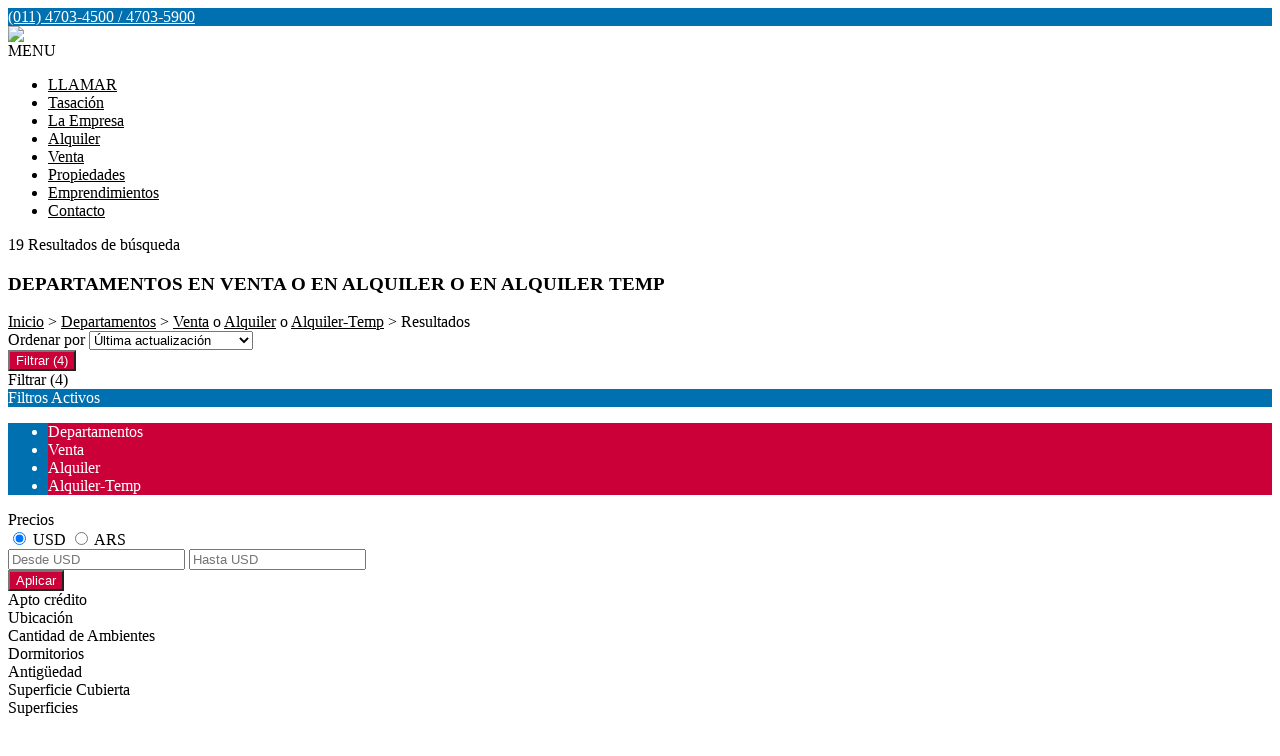

--- FILE ---
content_type: text/html; charset=utf-8
request_url: https://www.delcamponet.com.ar/Departamentos
body_size: 22717
content:


<!DOCTYPE html PUBLIC "-//W3C//DTD XHTML 1.0 Transitional//EN" "http://www.w3.org/TR/xhtml1/DTD/xhtml1-transitional.dtd">
<html xmlns="http://www.w3.org/1999/xhtml"  lang="es-AR">
<head>
<meta http-equiv="Content-Type" content="text/html; charset=utf-8" />
<meta name="viewport" content="width=device-width, initial-scale=1, maximum-scale=1, user-scalable=0"/> <!--320-->
<meta content="all" name="robots" />
<meta content="global" name="distribution" />
<meta content="7 days" name="Revisit" />
<meta name="AUTHOR" content="Tokko Broker">
<script type="text/javascript" src="https://static.tokkobroker.com/tfw/js/utils.eb8929bff3ac.js"></script>
<script>

var is_home = false
var is_listado = false

</script>





<!-- Google tag (gtag.js) -->
<script async src="https://www.googletagmanager.com/gtag/js?id=G-17PZHDHJZ9"></script>
<script>
  window.dataLayer = window.dataLayer || [];
  function gtag(){dataLayer.push(arguments);}
  gtag('js', new Date());
  
</script>






  <meta property="og:title" content="Del Campo Inmobiliaria Constructora – Venta y Alquiler de Propiedades - Inmobiliaria"/>
  <meta property="og:image" content="https://static.tokkobroker.com/tfw_images/629_Del%20Campo/logo.png">
  
    <meta property="og:description" content="Del Campo Inmobiliaria Constructora – Venta y Alquiler de Propiedades - Inmobiliaria"/>
  

  <meta name="twitter:card" content="summary_large_image"/>
  <meta name="twitter:title" content="Del Campo Inmobiliaria Constructora – Venta y Alquiler de Propiedades - Inmobiliaria"/>
  
    <meta name="twitter:description" content="Del Campo Inmobiliaria Constructora – Venta y Alquiler de Propiedades - Inmobiliaria"/>
  

  <meta name="twitter:image" content="https://static.tokkobroker.com/tfw_images/629_Del%20Campo/logo.png"/>



  <meta name="title" content="Departamentos en venta o en alquiler o en alquiler temp en Del Campo Inmobiliaria Constructora" />
  <meta name="description" content="En Del Campo Inmobiliaria Constructora podemos ofrecerte Departamentos en venta o en alquiler o en alquiler temp. Encuentre la propiedad más adecuada para usted y consúltenos." />


<meta name="keywords" content="inmobiliaria venta, casas, terreno, emprendimientos, agencias inmobiliarias, venta, alquiler" />



<link href="https://fonts.googleapis.com/css?family=Montserrat:400,700|PT+Sans" rel="stylesheet">

<title>Del Campo Inmobiliaria Constructora - Departamentos</title>
<link href="https://static.tokkobroker.com/tfw/css/normalize.7caceed67722.css" rel="stylesheet" />

<link href="https://static.tokkobroker.com/tfw/css/estilo.f0dbf223be20.css" rel="stylesheet" />
<link href="https://static.tokkobroker.com/tfw/css/animate.404020c62cd1.css" rel="stylesheet" />
<link href="https://static.tokkobroker.com/tfw/css/print.1a52917c062b.css" rel="stylesheet" />








<link rel="icon" type="image/png" href="/favicon.ico"/>
<link rel="stylesheet" href="https://static.tokkobroker.com/tfw/css/font-awesome.min.bf0c425cdb73.css">
<link rel="stylesheet" href="https://static.tokkobroker.com/tfw/css/tokko-icons.982773fa9f2d.css">
<link href="https://fonts.googleapis.com/css2?family=Nunito+Sans:ital,wght@0,200;0,300;0,400;0,600;0,700;0,800;0,900;1,200;1,300;1,400;1,600;1,700;1,800;1,900&display=swap" rel="stylesheet">
<link href='https://fonts.googleapis.com/css?family=Yanone+Kaffeesatz:400,300' rel='stylesheet' type='text/css'>
<link href='https://fonts.googleapis.com/css?family=Open+Sans:400,300,700' rel='stylesheet' type='text/css'>
<link href="https://static.tokkobroker.com/tfw/css/jquery.bxslider.dd2e67415640.css" rel="stylesheet" />
<link href="https://static.tokkobroker.com/tfw/css/jquery-ui-1.11.14.201a8b5fc41b.css" />
<script src="https://static.tokkobroker.com/tfw/js/jquery-1.10.1.min.4b5f62f5d972.js"></script>
<script src="https://static.tokkobroker.com/tfw/js/jquery-ui-1.11.14.42fbc7043183.js"></script>
<script type="text/javascript" src="https://static.tokkobroker.com/tfw/js/jquery.sticky.112dbba9abde.js"></script>
<script type="text/javascript">var switchTo5x=true;</script>


<script type="text/javascript" src="https://static.tokkobroker.com/tfw/js/jquery.youtubebackground.80e8f9c0ae6c.js"></script>

<script type="text/javascript" src="https://ss.sharethis.com/loader.js"></script>
<script type="text/javascript" src="https://ws.sharethis.com/button/buttons.js"></script>

<script>
  function fh_star_unstar_prop(evt, prop_id ){
    evt.preventDefault();
    star_unstar_prop(prop_id);
  }

  function star_unstar_prop(id){
    if ($('.star-'+id).is(":visible")){
        star_remove_prop(id)
    }else{
        star_prop(id)
    }
  }

  function star_prop(id){
    /**
     * Marca una propiedad como Favorita.
     * Agrega 1 al contador de Propiedades Favoritas de la página.
     * En los templates viejos, muestra el contador, si no era visible.
     * En los templates nuevos, cambia el valor también para el contador del menu mobile.
    */
    $('.star-'+id).show();
    var jqxhr = $.ajax('/add_star/'+id)
    .done(function(result){
        let old_value = parseInt($('#favcounter').html())
        let new_value = old_value + 1
        $('#favcounter').html(new_value)

        //si hay menu mobile (nuevos templates)
        if($('#m-favcounter').length > 0){
            $('#m-favcounter').html(`(${new_value})`)
        }else{
            $('#fav-btn').show();
        }
    })
}

function star_remove_prop(id){
    /**
     * Desmarca una propiedad como Favorita.
     * Resta 1 al contador de Propiedades Favoritas de la página.
     * En los templates viejos, oculta el contador, si se llegó a 0 favoritas.
     * En los templates nuevos, cambia el valor también para el contador del menu mobile.
    */
    $('.star-'+id).hide();
    var jqxhr = $.ajax('/remove_star/'+id)
    .done(function(result){
        let old_value = parseInt($('#favcounter').html())
        let new_value = old_value - 1
        $('#favcounter').html(new_value)
        if($('#m-favcounter').length > 0){
            if(new_value == 0){
                $('#m-favcounter').html('')
            }else{
                $('#m-favcounter').html(`(${new_value})`)
            }
        }else{
            if (new_value < 1){ $('#fav-btn').hide();}
        }
        if($('#favprop_'+id).length > 0)
          $('#favprop_'+id).remove()
        if(new_value == 0){
          $('#no-favourites-message').show();
        }
    })
}

</script>

</head>

<style>
  :root {
  --color-background-b: #ffffff;
  --color-opposite-b: #000000;
}
.bgcolorB {background-color: var(--color-background-b) !important; }
.colorOppositeB{color: var(--color-opposite-b) !important;}
.bgcolorA {background-color: #ffffff !important; }
.bgcolorC {background-color: #0070b0 !important; border-color: #cc0038 !important; }
.bgcolorCwithText {background-color: #0070b0 !important; color: #FFFFFF!important;}
.textColorC{color: #0070b0!important;}
.textColorCopositte{color: #FFFFFF!important;}
.detalleColor { background-color: #cc0038 !important ; color: #FFFFFF !important ;}
.colorDetalleAfter::after { color: #cc0038 !important ; }
.detalleColorText { color: #cc0038 !important ; }
#buscador02 .selectbox .selected {
  background-color: #cc0038 !important ;
  color: #FFFFFF !important ;
}
.detallefocus option:selected,
.detallefocus option:active,
.detallefocus option:focus,
.detallefocus option:checked  {
  background-color: #cc0038 !important ;
  color: #FFFFFF !important ;
}

.multiple_selected {
   background-color: #cc0038 !important ;
   color: #FFFFFF !important ;
}
.btn.stroke-btn{
  color:  #0070b0 !important;
  border: 2px solid #0070b0 !important;
}

.btn.stroke-opposite-btn{
  color:  #FFFFFF !important;
  border: 2px solid #FFFFFF !important;
}

.detalleColor a { color: #FFFFFF !important; }
.detalleColorC { color: #cc0038 !important; }


button, input[type="button"] {
  background-color: #cc0038 !important;
  color: #FFFFFF !important ;
}

#map-canvas button, #map-canvas input[type="button"] { background-color: inherit !important ; color: inherit !important; }
.home_adv_srch_opt .nav-pills li.nav-item a.nav-link.active:before{
  background-color: #0070b0;
}
</style>
<body class="
  
    bgcolorA
    
      header-lateral
     
    
  
  
  ">
  




  
  
      



<div id="datahead_box" class="bgcolorC">
    <div id="datahead"  style="color: #FFFFFF">
    	 <a href="tel:(011) 4703-4500 / 4703-5900" style="color: #FFFFFF"><i class="fa fa-phone" style="font-size:16px;"></i> <div style="filter: none;">(011) 4703-4500 / 4703-5900</div></a> 
        
        
        

        
        
        
        
    </div>
</div>



<header id="header_box" class="bgcolorB borderColorC">
	<div id="header">
    	<div id="logo"><a href="/"><img src="https://static.tokkobroker.com/tfw_images/629_Del%20Campo/logo.png" /></a></div>
        <div id="mobile_menu" class="noprint">
	        
        		<a href="tel:(011) 4703-4500 / 4703-5900">
                    <span class="fa-stack fa-lg">
                      <i class="fa fa-circle fa-stack-2x"></i>
                      <i class="fa fa-phone fa-stack-1x fa-inverse"></i>
                    </span>
        		</a>
			
        	<span class="fa-stack fa-lg" id="openmenu">
	          <i class="fa fa-circle fa-stack-2x"></i>
	          <i class="fa fa-bars fa-stack-1x fa-inverse"></i>
	        </span>
        </div>
	    <div id="mobile-menu-mini" style="color: #000000">MENU</div>
        <nav id="menu_lateral" class="show_on_menu">
            <ul id="menu">
		        
                    <li class="mobile-mini-item">
                        <a href="tel:(011) 4703-4500 / 4703-5900" style="color: #000000">
                            LLAMAR
                        </a>
                    </li> 
                
                
                    <li>
                        <a href="/Tasacion" style="color: #000000">
                            Tasación
                        </a>
                    </li>
                
                    <li>
                        <a href="/s/La-Empresa" style="color: #000000">
                            La Empresa
                        </a>
                    </li>
                
                    <li>
                        <a href="/Alquiler" style="color: #000000">
                            Alquiler
                        </a>
                    </li>
                
                    <li>
                        <a href="/Venta" style="color: #000000">
                            Venta
                        </a>
                    </li>
                
                    <li>
                        <a href="/Propiedades" style="color: #000000">
                            Propiedades
                        </a>
                    </li>
                
                    <li>
                        <a href="/Emprendimientos" style="color: #000000">
                            Emprendimientos
                        </a>
                    </li>
                
                    <li>
                        <a href="/Contacto" style="color: #000000">
                            Contacto
                        </a>
                    </li>
                
                

            </ul>
        </nav>

    </div>
</header>

  






<div id="propertylist_wrapper" class="content_wrapper">

    <div id="propertylist_content">
    
        
            

<section id="resultados_wrapper" class="listado content_wrapper">
<script type="text/javascript" src="https://maps.googleapis.com/maps/api/js?key="></script>
<script>
var markers = {};
var open_window = null;
var current_id = null;
var map = null;
var bounds = new google.maps.LatLngBounds();
is_home = false
is_listado = true

var pinShadow = new google.maps.MarkerImage("http://chart.apis.google.com/chart?chst=d_map_pin_shadow",
        new google.maps.Size(40, 37),
        new google.maps.Point(0, 0),
        new google.maps.Point(12, 35));

var pinImage_red = new google.maps.MarkerImage("https://static.tokkobroker.com/tfw/img/marker.3f8a5ce13ebb.png",
        new google.maps.Size(34, 34),
        new google.maps.Point(0,0),
        new google.maps.Point(10, 34));


function vermapa() {
        is_map = true;
	$(".resultados-vista-box div").removeClass("selected");
	$("#resultados-vista-mapa").addClass("selected");
        $('#resultados-vista-grilla').removeClass("selected");
	$('#map-canvas-sticky-wrapper').css('display', 'inline-block');
  $("#map-canvas").show()
        $(".resultados-list").hide();
        if (map == null){
            var mapOptions = {
              center: new google.maps.LatLng(-34.59, -58.44),
              zoom: 12,
	    	  scrollwheel: false,
	    	  styles: [{"stylers":[{"saturation":-100},{"gamma":1}]},{"elementType":"labels.text.stroke","stylers":[{"visibility":"off"}]},{"featureType":"poi.business","elementType":"labels.text","stylers":[{"visibility":"off"}]},{"featureType":"poi.business","elementType":"labels.icon","stylers":[{"visibility":"off"}]},{"featureType":"poi.place_of_worship","elementType":"labels.text","stylers":[{"visibility":"off"}]},{"featureType":"poi.place_of_worship","elementType":"labels.icon","stylers":[{"visibility":"off"}]},{"featureType":"road","elementType":"geometry","stylers":[{"visibility":"simplified"}]},{"featureType":"water","stylers":[{"visibility":"on"},{"saturation":50},{"gamma":0},{"hue":"#50a5d1"}]},{"featureType":"administrative.neighborhood","elementType":"labels.text.fill","stylers":[{"color":"#333333"}]},{"featureType":"road.local","elementType":"labels.text","stylers":[{"weight":0.5},{"color":"#333333"}]},{"featureType":"transit.station","elementType":"labels.icon","stylers":[{"gamma":1},{"saturation":50}]}]
            };
            map = new google.maps.Map(document.getElementById("map-canvas"), mapOptions);
            load_markers();
            map.fitBounds(bounds);
        }
}

function add_new_marker(id, lat,lng){
    var latLng = new google.maps.LatLng(lat, lng);
    marker = new google.maps.Marker({
                position: latLng,
                animation: google.maps.Animation.DROP,
                shadow: pinShadow,
                icon: pinImage_red,
                map: map,
                draggable: false,
                visible: true
            })
     bounds.extend(marker.position);

     markers[id] = {'marker': marker, 'info': null};

     google.maps.event.addListener(markers[id].marker, 'click', function() {

        if (open_window) { open_window.close();}
        if (!markers[id].info) {
                    infoWindow = new google.maps.InfoWindow({
                        content:"<div id='prop_tooltip_"+id+"' ><span>Cargando...</span></div>",
                        maxWidth:400
                    });

            var jqxhr = $.ajax('/infowindow_full/'+id)
                .done(function(result) {
                    $("#prop_tooltip_"+id).html(result);
                    markers[id]['info'] = new google.maps.InfoWindow({
                            content:"<div id='prop_tooltip_"+id+"'>"+result+"</div>"
                            });
                    });
            markers[id]['info'] = infoWindow;
        }
        markers[id].info.open(map,markers[id].marker);
        open_window = markers[id].info;
     });
}

function call_infoclick(id){
   	google.maps.event.trigger( markers[id].marker, 'click' );
}



function load_markers(){

  
add_new_marker('2397435', -34.5505088, -58.4685104);
  

  
add_new_marker('3375817', -34.5450021, -58.4597618);
  

  
add_new_marker('3708377', -34.5570451, -58.4824626);
  

  
add_new_marker('6378584', -34.5505777934, -58.4979500709);
  

  
add_new_marker('6989476', -34.6075405943, -58.3805252102);
  

  
add_new_marker('7054402', -34.5680134991, -58.4494250951);
  

  
add_new_marker('7108061', -34.5613521643, -58.46699021);
  

  
add_new_marker('7119894', -34.4984517646, -58.4974623547);
  

  
add_new_marker('7163026', -34.538021059, -58.4656724715);
  

  
add_new_marker('7240427', -34.5655296385, -58.4407420433);
  

  
add_new_marker('7303191', -34.6161435, -58.4373563);
  

  
add_new_marker('7354963', -34.5390251, -58.4652779);
  

  
add_new_marker('7551349', -34.547016457, -58.4835018472);
  

  
add_new_marker('7573231', -34.6079289108, -58.4261134069);
  

  
add_new_marker('7644076', -34.5374656867, -58.468608427);
  

  
add_new_marker('7646230', -34.5446894, -58.4606655);
  

  
add_new_marker('7649004', -34.5421254, -58.4740568);
  

  
add_new_marker('7691810', -34.5494166, -58.571186);
  

  
add_new_marker('7711567', -34.5537065, -58.4404663);
  

}



function vergrilla() {
	is_map = false;
	$("#resultados-vista-mapa").removeClass("selected");
	$("#resultados-vista-grilla").addClass("selected");
	$(".resultados-list").show();
	$("#map-canvas-sticky-wrapper").hide();
}

</script>


<section id="prop-box">
	<div id="prop-list">
    	<div class="resultadosB-titulo" style="color: #000000 !important;">
	        <div id="resultadosB-subtitulo">19 Resultados de búsqueda</div>
			    <h1 class="resultadosB-destacados-titulo">DEPARTAMENTOS EN VENTA O EN ALQUILER O EN ALQUILER TEMP</h1>
		  </div>

      <div id="resultadosB-head" style="color: #000000 !important;">
          <div id="resultadosB-ruta"><a href="/" style="color: #000000 !important;">Inicio</a> &gt; <a href="/Departamentos" style="color: #000000 !important;">Departamentos</a> &gt; <a href="/Departamentos-en-Venta" style="color: #000000 !important;">Venta</a>  o  <a href="/Departamentos-en-Alquiler" style="color: #000000 !important;">Alquiler</a>  o  <a href="/Departamentos-en-Alquiler-Temp" style="color: #000000 !important;">Alquiler-Temp</a> &gt;  Resultados</div>
          

          <div id="resultadosB-ordenar">
              Ordenar por 
              <select id="order_by_select_tag" onchange = "window.location='?q=&currency=ANY&min-price=&max-price=&age=&credit_eligible=&is_exclusive=&min-front_measure=&max-front_measure=&min-depth_measure=&max-depth_measure=&min-roofed=&max-roofed=&min-total_surface=&max-total_surface=&min-surface=&max-surface=&suites=&rooms=&operation=&locations=&location_type=&ptypes=&tags=&o='+$(this).val()">
                  <option value="1,1" >Precio más bajo</option>
                  <option value="1,2" >Precio más alto</option>
                  <option value="3,1" >Ambientes Ascendente</option>
                  <option value="3,2" >Ambientes Descendente</option>
                  <option value="4,1" >Zona</option>
                  <option value="2,2" selected>Última actualización</option>
                  <option value="5,2" >Destacadas primero</option>
              </select>
          </div>
      </div>


<div id="filtro" class="col-sm-3">
  <button id="openFiltersBtn" class="detalleColor">
    <div>
      <i class="icon-filtros"></i>
      <span>Filtrar</span>
      <span>(4)</span>
    </div>    
  </button>
	<div id="contFiltro" class="hide-for-mobile mobile-width-collapsed bgcolorA">
    <div class="filters-cont-title-close">
      <div>
        <i class="icon-filtros" style="color: #000000;"></i>
        <span style="color: #000000;">Filtrar</span>
        <span id="selectedFiltersCount" data-val="4" style="color: #000000;">(4)</span>
      </div>  
      <i class="icon-cerrar" onclick="check_if_reload()" style="color: #000000;"></i>
    </div>
    <div class="filtros-activos bgcolorC" style="color: #FFFFFF !important;">
        Filtros Activos
    </div>
		<div class="filtros-activos-box bgcolorC">
        <ul id="filtros-activos-ul">
            
                <li onClick="removeMe('property_type-2')" class="detalleColor filtroActivo property_type" id="property_type-2" data-val="2">Departamentos <i class="fa fa-times-circle"></i></li>
            
                <li onClick="removeMe('operation_type-1')" class="detalleColor filtroActivo operation_type" id="operation_type-1" data-val="1">Venta <i class="fa fa-times-circle"></i></li>
            
                <li onClick="removeMe('operation_type-2')" class="detalleColor filtroActivo operation_type" id="operation_type-2" data-val="2">Alquiler <i class="fa fa-times-circle"></i></li>
            
                <li onClick="removeMe('operation_type-3')" class="detalleColor filtroActivo operation_type" id="operation_type-3" data-val="3">Alquiler-Temp <i class="fa fa-times-circle"></i></li>
            
        </ul>
		</div>
<script>

let mobile_filter = screen.width <= 959;
let startFiltersSet = new Set();
let map_display = "";
let filterCounterElem = document.querySelector('#selectedFiltersCount')
let filterCounterVal = Number(filterCounterElem.dataset.val);

function changeFilterCount(val){  
  filterCounterVal += val;
  filterCounterElem.innerText = `(${filterCounterVal})`
}  

function removeMe(id){
    $('#'+id).remove();
    if ( !mobile_filter ){
      reload_search();
    }else{
      changeFilterCount(-1);
    }
}



function add_pt_filter(id, name){
    let elem_id = "property_type-"+id;
    let already_present = $(".property_type.filtroActivo").length > 0
    $(".property_type.filtroActivo").remove();

    $('#filtros-activos-ul').append('<li class="detalleColor filtroActivo property_type" id="'+elem_id+'" data-val="'+id+'" onClick="removeMe(`'+elem_id+'`)">'+name+' <i class="fa fa-times-circle"></i></li>');
    if ( !mobile_filter ){
      reload_search();
    }else{
      if ( !already_present ) changeFilterCount(1)
    }
}

function appendLocationActiveFilter(id, name){
  //prevent append twice
  let elem_id = "location-"+id;
  if(document.getElementById(elem_id) == null){
    $('#filtros-activos-ul').append('<li class="detalleColor filtroActivo location" id="'+elem_id+'" data-val="'+id+'" onClick="removeMe(`'+elem_id+'`)">'+name+' <i class="fa fa-times-circle"></i></li>');
  
    if ( !mobile_filter ){
      reload_search();
    }else{
      changeFilterCount(1)
    }
  }
}

function add_location_filter(id, name, parent_id, is_state_child=false){
  if(is_state_child && !mobile_filter && document.getElementById("location-"+id) != null){
    document.querySelectorAll(`.filtroActivo.location:not(#location-${id})`).forEach(el => {
      removeMe(el.id)      
    })
    reload_search();
  }else{
    if(parent_id == null){
      //try to remove parent
      const parent_response = $.getJSON(`https://www.tokkobroker.com/api/v1/location/${id}/?format=json`, 
        function (data) {
          if(data.parent_division != null){
            let new_parent_id = data.parent_division.split('/').slice(-2, -1)[0]
            if(document.getElementById(`location-${new_parent_id}`) != null){
                removeMe("location-"+new_parent_id)
            }
          }
          appendLocationActiveFilter(id, name)
       });
    }else{
      if(document.getElementById(`location-${parent_id}`) != null){
        removeMe("location-"+parent_id)
      }
      appendLocationActiveFilter(id, name)
    }
  }
}

function toggle_location(loc_id){
  $(`.${loc_id}-child`).toggle();
  $(`#${loc_id}-state .fa-angle-down`).toggle();
  $(`#${loc_id}-state .fa-angle-up`).toggle();
}

function add_tag_filter(id, name){
    let elem_id = "tag-"+id;
    $('#filtros-activos-ul').append('<li class="detalleColor filtroActivo tag" id="'+elem_id+'" data-val="'+id+'" onClick="removeMe(`'+elem_id+'`)">'+name+' <i class="fa fa-times-circle"></i></li>');
    if ( !mobile_filter ){
      reload_search();
    }else{
      changeFilterCount(1)
    }
}

function add_exclusive_filter(){
    let elem_id = "exclusive-1";
    let already_present = $(".exclusive.filtroActivo").length > 0
    $(".exclusive.filtroActivo").remove();
    $('#filtros-activos-ul').append('<li class="detalleColor filtroActivo exclusive" id="'+elem_id+'" data-val="true" onClick="removeMe(`'+elem_id+'`)">Exclusive <i class="fa fa-times-circle"></i></li>');
    if ( !mobile_filter ){
      reload_search();
    }else{
      if ( !already_present ) changeFilterCount(1)
    }
}


function add_roofed_surface_filter(id, name){
    let _id = id.replace(':','t')
    let already_present = $(".roofed_surface.filtroActivo").length > 0
    $(".roofed_surface.filtroActivo").remove();

    let elem_id = "roofed_surface-"+_id;
    $('#filtros-activos-ul').append('<li class="detalleColor filtroActivo roofed_surface" id="'+elem_id+'" data-val="'+id+'" onClick="removeMe(`'+elem_id+'`)">'+name+' <i class="fa fa-times-circle"></i></li>');
    if ( !mobile_filter ){
      reload_search();
    }else{
      if ( !already_present ) changeFilterCount(1)
    }
}
function add_front_measure_filter(id, name){
    let _id = id.replace(':','t')
    let already_present = $(".front_measure.filtroActivo").length > 0
    $(".front_measure.filtroActivo").remove();

    let elem_id = "front_measure-"+_id;
    $('#filtros-activos-ul').append('<li class="detalleColor filtroActivo front_measure" id="'+elem_id+'" data-val="'+id+'" onClick="removeMe(`'+elem_id+'`)">'+name+' <i class="fa fa-times-circle"></i></li>');
    if ( !mobile_filter ){
      reload_search();
    }else{
      if ( !already_present ) changeFilterCount(1)
    }
}
function add_depth_measure_filter(id, name){
    let _id = id.replace(':','t')
    let already_present = $(".depth_measure.filtroActivo").length > 0
    $(".depth_measure.filtroActivo").remove();

    let elem_id = "depth_measure-"+_id;
    $('#filtros-activos-ul').append('<li class="detalleColor filtroActivo depth_measure" id="'+elem_id+'" data-val="'+id+'" onClick="removeMe(`'+elem_id+'`)">'+name+' <i class="fa fa-times-circle"></i></li>');
    if ( !mobile_filter ){
      reload_search();
    }else{
      if ( !already_present ) changeFilterCount(1)
    }
}

function add_surface_filter(id, name){
    let _id = id.replace(':','t')
    let already_present = $(".surface.filtroActivo").length > 0
    $(".surface.filtroActivo").remove();

    let elem_id = "surface-"+_id;
    $('#filtros-activos-ul').append('<li class="detalleColor filtroActivo surface" id="'+elem_id+'" data-val="'+id+'" onClick="removeMe(`'+elem_id+'`)">'+name+' <i class="fa fa-times-circle"></i></li>');
    if ( !mobile_filter ){
      reload_search();
    }else{
      if ( !already_present ) changeFilterCount(1)
    }
}

function add_total_surface_filter(id, name){
    let _id = id.replace(':','t')
    let already_present = $(".total_surface.filtroActivo").length > 0
    $(".total_surface.filtroActivo").remove();

    let elem_id = "total_surface-"+_id;
    $('#filtros-activos-ul').append('<li class="detalleColor filtroActivo total_surface" id="'+elem_id+'" data-val="'+id+'" onClick="removeMe(`'+elem_id+'`)">'+name+' <i class="fa fa-times-circle"></i></li>');
    if ( !mobile_filter ){
      reload_search();
    }else{
      if ( !already_present ) changeFilterCount(1)
    }
}

function leave_only_location(id, name){
    let already_present = $(".location.filtroActivo").length > 0
    $(".location.filtroActivo").remove();

    let elem_id = "location-"+id;
    $('#filtros-activos-ul').append('<li class="detalleColor filtroActivo location" id="'+elem_id+'" data-val="'+id+'" onClick="removeMe(`'+elem_id+'`)">'+name+' <i class="fa fa-times-circle"></i></li>');
    if ( !mobile_filter ){
      reload_search();
    }else{
      if ( !already_present ) changeFilterCount(1)
    }
}

function add_room_filter(id){
    let elem_id = "room-"+id;
    let already_present = $(".room.filtroActivo").length > 0
    $(".room.filtroActivo").remove();
    
    $('#filtros-activos-ul').append('<li class="detalleColor filtroActivo room" id="'+elem_id+'" data-val="'+id+'" onClick="removeMe(`'+elem_id+'`)">'+ id +' Ambientes<i class="fa fa-times-circle"></i></li>');
    if ( !mobile_filter ){
      reload_search();
    }else{
      if ( !already_present ) changeFilterCount(1)
    }
}

function add_suite_filter(id){
    let elem_id = "suite-"+id;
    let already_present = $(".suite.filtroActivo").length > 0
    $(".suite.filtroActivo").remove();
    $('#filtros-activos-ul').append('<li class="detalleColor filtroActivo suite" id="'+elem_id+'" data-val="'+id+'" onClick="removeMe(`'+elem_id+'`)">'+ id +' Dormitorios<i class="fa fa-times-circle"></i></li>');
    if ( !mobile_filter ){
      reload_search();
    }else{
      if ( !already_present ) changeFilterCount(1)
    }
}

function add_age_filter(id){
    let elem_id = "age-"+id;
    let already_present = $(".age.filtroActivo").length > 0
    $(".age.filtroActivo").remove();
    $('#filtros-activos-ul').append('<li class="detalleColor filtroActivo age" id="'+elem_id+'" data-val="'+id+'" onClick="removeMe(`'+elem_id+'`)">'+ id +' Antigüedad.<i class="fa fa-times-circle"></i></li>');
    if ( !mobile_filter ){
      reload_search();
    }else{
      if ( !already_present ) changeFilterCount(1)
    }
}

function add_credit_eligible_filter(id, name){
    let elem_id = "credit_eligible-"+id;
    let already_present = $(".credit_eligible.filtroActivo").length > 0
    $(".credit_eligible.filtroActivo").remove();
    $('#filtros-activos-ul').append('<li class="detalleColor filtroActivo credit_eligible" id="'+elem_id+'" data-val="'+id+'" onClick="removeMe(`'+elem_id+'`)">'+name+' <i class="fa fa-times-circle"></i></li>');
    if ( !mobile_filter ){
      reload_search();
    }else{
      if ( !already_present ) changeFilterCount(1)
    }
}

function add_price_filter(){

  selected_currency = $("#price-filter-currencies input[name='currency']:checked").val()

  var currencies_dict = {
    "USD":"USD",
    "ARS":"$",
    "PYG":"Gs.",
    "UYU":"$",
    "CLP":"$",
    "MXN":"MXN",
    "PEN":"S/",
  }

  function get_currency_format(currencies_dict, selected_currency) {
    if (currencies_dict.hasOwnProperty(selected_currency))
      return currencies_dict[selected_currency];
  }

  var formatted_currency = get_currency_format(currencies_dict, selected_currency)

  function get_safe_value(val){
    var value = val
    var safe_value = value.replace(/\D/g, '')

    return safe_value
  }

  min_val = $("#filter-min-price").val()
  max_val = $("#filter-max-price").val()

  safe_min_val = get_safe_value(min_val)
  safe_max_val = get_safe_value(max_val)

  var formatted_min_val = parseInt(safe_min_val).toLocaleString("es-AR")
  var formatted_max_val = parseInt(safe_max_val).toLocaleString("es-AR")

  price_filter_text = ""

  if(safe_min_val > 0 || safe_min_val != ""){
    var from_str = "Desde"
    var price_from = from_str +" "+ formatted_currency + formatted_min_val +" "
    price_filter_text = price_from
  }

  if(safe_max_val != ""){
    var to_str = "Hasta"
    var price_to = to_str +" "+ formatted_currency + formatted_max_val
    price_filter_text += price_to
  }

  if(price_filter_text != ""){
    let elem_id = 'price-1'
    let already_present = $("#price-1").length > 0
    $("#price-1").remove()
    $('#filtros-activos-ul')
    .append(
      '<li id="'+elem_id+'" class="detalleColor filtroActivo price" onClick="removeMe(`'+elem_id+'`)" data-val="'+selected_currency+'-'+(safe_min_val !== '' ? safe_min_val+'-' : '0-')+(safe_max_val !== '' ? safe_max_val : '0')+'">'+price_filter_text+'<i class="fa fa-times-circle"></i></li>'
    );
    if ( !mobile_filter ){
      reload_search()
    }else{
      if ( !already_present ) changeFilterCount(1)
    }
  }
}

function check_if_reload(){
  let filters_applied = Array.from(document.querySelectorAll('.filtroActivo'))
  let new_filters_applied = filters_applied.filter(el => !startFiltersSet.has(el.id))

  if (new_filters_applied.length > 0 || filters_applied.length < startFiltersSet.size) {
    reload_search()
  }else{
    close_filters()
  }
}

function reload_search(){
    window.stop();
    base = "/Buscar?"

    operations = [];
    $(".operation_type.filtroActivo").each(function(index){
        operations.push($(this).data("val"))
    })
    if (operations.length > 0){base = base + 'operation=' + operations +'&'}

    ptypes = [];
    $(".property_type.filtroActivo").each(function(index){
        ptypes.push($(this).data("val"))
    })
    if (ptypes.length > 0){base = base + 'ptypes='+ptypes +'&'}

    locations = [];
    $(".location.filtroActivo").each(function(index){
        locations.push($(this).data("val"))
    })
    if (locations.length > 0){base = base + 'locations='+locations +'&'}

    tags = [];
    $(".tag.filtroActivo").each(function(index){
        tags.push($(this).data("val"))
    })
    if (tags.length > 0){base = base + 'tags='+tags +'&'}

    exclusive = $(".exclusive.filtroActivo").data("val")
    if (exclusive != null){
        base = base + "is_exclusive=true&";
    }

    rooms = $(".room.filtroActivo").data("val")
    if (rooms > 0){
        base = base + "rooms="+ rooms + '&';
    }

    age = $(".age.filtroActivo").data("val")
    if (age != null){
        base = base + "age="+ age + '&';
    }

    suites = $(".suite.filtroActivo").data("val")
    if (suites > 0){
        base = base + "suites="+ suites + '&';
    }

    credit_eligible = $(".credit_eligible.filtroActivo").data("val")
    if (credit_eligible != null && credit_eligible != 0){
        base = base + "credit_eligible="+ credit_eligible + '&';
    }

    roofed = $(".roofed_surface.filtroActivo").data("val")
    if (roofed){
        _bounds = roofed.split(":")
        if (_bounds[0]){
             base = base + "min-roofed="+ _bounds[0] + '&';
        }
        if (_bounds[1]){
             base = base + "max-roofed="+ _bounds[1] + '&';
        }
    }

    surface = $(".surface.filtroActivo").data("val")
    if (surface){
        _bounds = surface.split(":")
        if (_bounds[0]){
             base = base + "min-surface="+ _bounds[0] + '&';
        }
        if (_bounds[1]){
             base = base + "max-surface="+ _bounds[1] + '&';
        }
    }

    total_surface = $(".total_surface.filtroActivo").data("val")
    if (total_surface){
        _bounds = total_surface.split(":")
        if (_bounds[0]){
             base = base + "min-total_surface="+ _bounds[0] + '&';
        }
        if (_bounds[1]){
             base = base + "max-total_surface="+ _bounds[1] + '&';
        }
    }
    front_measure = $(".front_measure.filtroActivo").data("val")
    if (front_measure){
        _bounds = front_measure.split(":")
        if (_bounds[0]){
             base = base + "min-front_measure="+ _bounds[0] + '&';
        }
        if (_bounds[1]){
             base = base + "max-front_measure="+ _bounds[1] + '&';
        }
    }
    depth_measure = $(".depth_measure.filtroActivo").data("val")
    if (depth_measure){
        _bounds = depth_measure.split(":")
        if (_bounds[0]){
             base = base + "min-depth_measure="+ _bounds[0] + '&';
        }
        if (_bounds[1]){
             base = base + "max-depth_measure="+ _bounds[1] + '&';
        }
    }

    price = $(".price.filtroActivo").data("val")
    if(price){
      _price = price.split("-")
      selected_currency = _price[0]
      url = new URL(window.location.href);
      min_price = url.searchParams.get("min-price") || "";
      max_price = url.searchParams.get("max-price") || "";
      if(_price.length > 2 || !min_price && !max_price){
        min_val = _price[1] !== "0" ? _price[1] : ""
        max_val = _price[2] !== "0" ? _price[2] : ""
      }else{
        min_val = min_price
        max_val = max_price
      }
      if(min_val){
        base = base + "min-price=" + min_val + "&"
      }else{
        base = base + "min-price=&"
      }

      if(max_val){
        base = base + "max-price=" + max_val + "&"
      }else{
        base = base + "max-price=&"
      }

      if(selected_currency && min_val || max_val){
        base = base + "currency=" + selected_currency + "&"
      }
    }


    must_get_next_page = false;
    $('#propiedades').remove();
    $("#loading").show();
    $('.pagination').css('float', 'right');
    $('.pagination').css('width', '79%');

    var order_by_selected = $('#order_by_select_tag').val()

    window.location = base + "o="+order_by_selected + "&" + "1=1"
}

// $(".tipodeFiltro").click(function(){
//   console.log(this)
// })

function close_filters(){
    document.getElementById('footerB-box').style.display = 'block'
    document.getElementById('propiedades').classList.remove('m-hide')
    document.getElementById('map-canvas-sticky-wrapper').style.display = map_display   
    document.getElementById('contFiltro').classList.remove('show-filters')
    document.getElementById('contFiltro').classList.add('mobile-width-collapsed')
}


$(document).ready(function(){
  $(".filtro-titulo").click(function() {
    var next_item = $(this).next()
    $(this).next().toggleClass("collapsible")
    if ($(this).find("i").hasClass("fa-angle-down")) {
      $(this).find("i").removeClass("fa-angle-down").addClass("fa-angle-up")
    } else {
      $(this).find("i").removeClass("fa-angle-up").addClass("fa-angle-down")
    }
    if ($(this).next().hasClass("collapsible")) {
      $(this).next().slideToggle();
    } else {
      $(this).next().slideToggle();
    }
  })

  let video_container_elem = document.getElementById('video-container')
  let lateral_menu = document.getElementById('header_box')
  if(video_container_elem != null && lateral_menu != null){
    document.getElementById('contFiltro').style.top= "-100px"
  }

  document.getElementById('openFiltersBtn').addEventListener('click', function(){
    map_display = window.getComputedStyle(document.getElementById('map-canvas-sticky-wrapper')).display;
    document.getElementById('contFiltro').classList.remove("mobile-width-collapsed")
    document.getElementById('contFiltro').classList.add('show-filters')
    document.getElementById('footerB-box').style.display = 'none'
    document.getElementById('propiedades').classList.add('m-hide')
    document.getElementById('map-canvas-sticky-wrapper').style.display = 'none'   

    startFiltersSet = new Set(Array.from(document.querySelectorAll('.filtroActivo')).map(el => el.id))
  })
  
})
</script>

  <div class="tipodeFiltro" style="color: #000000 !important;">
    <div id="results-price-filter">
      <div class="filtro-titulo">
              <div class="filtro-nombre" style="color: #000000 !important;">Precios</div><i class='fa fa-angle-up' aria-hidden="true"></i>
            </div>
              <div class="collapsible">
                <div id="price-filter-currencies">
                  <label>
                      <input checked type="radio" name="currency" value="USD" data-currency-text="USD">
                        <span class="currency-radio-check-container">
                          <span class="currency-radio-check detalleColor"></span>
                        </span>
                        <span class="filter-currency-text">USD</span>
                    </label>
                    <label>
                      <input type="radio" name="currency" value="ARS" data-currency-text="$">
                        <span class="currency-radio-check-container">
                          <span class="currency-radio-check detalleColor"></span>
                        </span>
                        <span class="filter-currency-text">ARS</span>
                    </label>
                </div>
                <div id="min-max-price-container">
                    <input placeholder="Desde USD" type="number" name="min-price" id="filter-min-price" min="0" value="" step="1000" onkeypress="return event.charCode >= 48 && event.charCode <= 57">
                    <input placeholder="Hasta USD" type="number" name="max-price" id="filter-max-price" min="0" value="" step="1000" onkeypress="return event.charCode >= 48 && event.charCode <= 57">
                </div>
                <button class="detalleColor" id="add_price_filter" onclick="add_price_filter()">Aplicar</button>
              </div>
          </div>
  </div>


<div class="tipodeFiltro" style="color: #000000 !important;">
  <div class="filtro-titulo">
    <div class="filtro-nombre" style="color: #000000 !important;">Apto crédito</div><i class='fa fa-angle-down' aria-hidden="true"></i>
  </div>
  <ul class="collapsible" style="display:none">
    <li onClick="add_credit_eligible_filter(0, 'No especificado');"><a href="#" style="color: #000000 !important; opacity:0.8">No especificado</a></li>
    <li onClick="add_credit_eligible_filter(1, 'Apto crédito');"><a href="#" style="color: #000000 !important; opacity:0.8">Apto crédito</a></li>
    <li onClick="add_credit_eligible_filter(2, 'No apto crédito');"><a href="#" style="color: #000000 !important; opacity:0.8">No apto crédito</a></li>
  </ul>
  </div>

<!-- tipodeFiltro -->

    


    
        <div class="tipodeFiltro" id="barrios_content">
          <div class="filtro-titulo" style="color: #000000 !important;">
          <div class="filtro-nombre">Ubicación</div><i class='fa fa-angle-down' aria-hidden="true"></i>
          </div>
            <ul class="collapsible" style="display:none" id="barrio_ul">
            </ul>
        </div>
    


    
        <div class="tipodeFiltro">
        <div class="filtro-titulo" style="color: #000000 !important;">
        <div class="filtro-nombre">Cantidad de Ambientes</div><i class='fa fa-angle-down' aria-hidden="true"></i>
        </div>
        <ul class="collapsible" style="display:none">
        
        
            <li onClick="add_room_filter(1);"><a href="#" style="color: #000000 !important; opacity:0.8">1 Monoambiente (1)</a></li>
            
        
        
            <li onClick="add_room_filter(2);"><a href="#" style="color: #000000 !important; opacity:0.8">2 Ambientes (9)</a></li>
            
        
        
            <li onClick="add_room_filter(3);"><a href="#" style="color: #000000 !important; opacity:0.8">3 Ambientes (5)</a></li>
            
        
        
            <li onClick="add_room_filter(4);"><a href="#" style="color: #000000 !important; opacity:0.8">4 Ambientes (4)</a></li>
            
        
        </ul>
        </div>
    


    
      <div class="tipodeFiltro">
        <div class="filtro-titulo" style="color: #000000 !important;">
              <div class="filtro-nombre">Dormitorios</div><i class='fa fa-angle-down' aria-hidden="true"></i>
        </div>
              <ul class="collapsible" style="display:none">
      
          <li onClick="add_suite_filter(1);"><a href="#" style="color: #000000 !important; opacity:0.8">1 Dormitorio (9)</a></li>
      
          <li onClick="add_suite_filter(2);"><a href="#" style="color: #000000 !important; opacity:0.8">2 Dormitorio (5)</a></li>
      
          <li onClick="add_suite_filter(3);"><a href="#" style="color: #000000 !important; opacity:0.8">3 Dormitorio (4)</a></li>
      
              </ul>
      </div>
    


    
    <div class="tipodeFiltro">
      <div class="filtro-titulo" style="color: #000000 !important;">
        <div class="filtro-nombre">Antigüedad</div><i class='fa fa-angle-down' aria-hidden="true"></i>
      </div>
        <ul class="collapsible" style="display:none">
            
                
                
                    <li onClick="add_age_filter('0');"><a href="#" style="color: #000000 !important; opacity:0.8">A Estrenar (2)</a></li>
                
                
                
            
                
                
                
                
                    <li onClick="add_age_filter('8');"><a href="#" style="color: #000000 !important; opacity:0.8">8 Años (1)</a></li>
                
            
                
                
                
                
                    <li onClick="add_age_filter('15');"><a href="#" style="color: #000000 !important; opacity:0.8">15 Años (2)</a></li>
                
            
                
                
                
                
                    <li onClick="add_age_filter('20');"><a href="#" style="color: #000000 !important; opacity:0.8">20 Años (1)</a></li>
                
            
                
                
                
                
                    <li onClick="add_age_filter('30');"><a href="#" style="color: #000000 !important; opacity:0.8">30 Años (3)</a></li>
                
            
                
                
                
                
                    <li onClick="add_age_filter('35');"><a href="#" style="color: #000000 !important; opacity:0.8">35 Años (2)</a></li>
                
            
                
                
                
                
                    <li onClick="add_age_filter('40');"><a href="#" style="color: #000000 !important; opacity:0.8">40 Años (2)</a></li>
                
            
                
                
                
                
                    <li onClick="add_age_filter('45');"><a href="#" style="color: #000000 !important; opacity:0.8">45 Años (2)</a></li>
                
            
                
                
                
                
                    <li onClick="add_age_filter('49');"><a href="#" style="color: #000000 !important; opacity:0.8">49 Años (1)</a></li>
                
            
                
                
                
                
                    <li onClick="add_age_filter('50');"><a href="#" style="color: #000000 !important; opacity:0.8">50 Años (3)</a></li>
                
            
        </ul>
    </div>
    


  
    <div class="tipodeFiltro">
    <div class="filtro-titulo" style="color: #000000 !important;">
    <div class="filtro-nombre">Superficie Cubierta</div><i class='fa fa-angle-down' aria-hidden="true"></i> </div>
    <ul class="collapsible" style="display:none">
    
        <li onClick="add_roofed_surface_filter(':30', 'Hasta 30m²');"><a href="#" style="color: #000000 !important; opacity:0.8">Hasta 30m² (4)</a></li>
    
        <li onClick="add_roofed_surface_filter('30:50', 'Desde 30m² hasta 50m²');"><a href="#" style="color: #000000 !important; opacity:0.8">Desde 30m² hasta 50m² (5)</a></li>
    
        <li onClick="add_roofed_surface_filter('50:70', 'Desde 50m² hasta 70m²');"><a href="#" style="color: #000000 !important; opacity:0.8">Desde 50m² hasta 70m² (5)</a></li>
    
        <li onClick="add_roofed_surface_filter('70:90', 'Desde 70m² hasta 90m²');"><a href="#" style="color: #000000 !important; opacity:0.8">Desde 70m² hasta 90m² (3)</a></li>
    
        <li onClick="add_roofed_surface_filter('90:120', 'Desde 90m² hasta 120m²');"><a href="#" style="color: #000000 !important; opacity:0.8">Desde 90m² hasta 120m² (1)</a></li>
    
    </ul>
    </div>
  


  


  


    
      <div class="tipodeFiltro">
        <div class="filtro-titulo" style="color: #000000 !important;">
              <div class="filtro-nombre">Superficies</div><i class='fa fa-angle-down' aria-hidden="true"></i>
        </div>
              <ul class="collapsible" style="display:none">
      
          <li onClick="add_surface_filter(':30', 'Hasta 30m²');"><a href="#" style="color: #000000 !important; opacity:0.8">Hasta 30m² (2)</a></li>
      
          <li onClick="add_surface_filter('30:50', 'Desde 30m² hasta 50m²');"><a href="#" style="color: #000000 !important; opacity:0.8">Desde 30m² hasta 50m² (1)</a></li>
      
          <li onClick="add_surface_filter('50:70', 'Desde 50m² hasta 70m²');"><a href="#" style="color: #000000 !important; opacity:0.8">Desde 50m² hasta 70m² (2)</a></li>
      
          <li onClick="add_surface_filter('70:90', 'Desde 70m² hasta 90m²');"><a href="#" style="color: #000000 !important; opacity:0.8">Desde 70m² hasta 90m² (1)</a></li>
      
      </ul>
      </div>
    


    
        <div class="tipodeFiltro">
          <div class="filtro-titulo" style="color: #000000 !important;">
                <div class="filtro-nombre">Superficie Total</div><i class='fa fa-angle-down' aria-hidden="true"></i>
          </div>
                <ul class="collapsible" style="display:none">
        
            <li onClick="add_total_surface_filter(':30', 'Hasta 30m²');"><a href="#" style="color: #000000 !important; opacity:0.8">Hasta 30m² (2)</a></li>
        
            <li onClick="add_total_surface_filter('30:50', 'Desde 30m² hasta 50m²');"><a href="#" style="color: #000000 !important; opacity:0.8">Desde 30m² hasta 50m² (5)</a></li>
        
            <li onClick="add_total_surface_filter('50:70', 'Desde 50m² hasta 70m²');"><a href="#" style="color: #000000 !important; opacity:0.8">Desde 50m² hasta 70m² (5)</a></li>
        
            <li onClick="add_total_surface_filter('70:90', 'Desde 70m² hasta 90m²');"><a href="#" style="color: #000000 !important; opacity:0.8">Desde 70m² hasta 90m² (4)</a></li>
        
            <li onClick="add_total_surface_filter('90:120', 'Desde 90m² hasta 120m²');"><a href="#" style="color: #000000 !important; opacity:0.8">Desde 90m² hasta 120m² (2)</a></li>
        
        </ul>
        </div>
    


  
    <div class="tipodeFiltro" id="tags_content">
      <div class="filtro-titulo" style="color: #000000 !important;">
        <div class="filtro-nombre">Características</div><i class='fa fa-angle-down' aria-hidden="true"></i>
      </div>
      <ul class="collapsible" style="display:none">
                
                    
                    <li onClick="add_tag_filter('1', 'Agua Corriente');"><a href="#" style="color: #000000 !important; opacity:0.8">Agua Corriente (16)</a></li>
                    
                
                    
                    <li onClick="add_tag_filter('2', 'Cloaca');"><a href="#" style="color: #000000 !important; opacity:0.8">Cloaca (15)</a></li>
                    
                
                    
                    <li onClick="add_tag_filter('3', 'Gas Natural');"><a href="#" style="color: #000000 !important; opacity:0.8">Gas Natural (13)</a></li>
                    
                
                    
                    <li onClick="add_tag_filter('5', 'Electricidad');"><a href="#" style="color: #000000 !important; opacity:0.8">Electricidad (16)</a></li>
                    
                
                    
                    <li onClick="add_tag_filter('6', 'Pavimento');"><a href="#" style="color: #000000 !important; opacity:0.8">Pavimento (11)</a></li>
                    
                
                    
                
                    
                
                    
                
                    
                
                    
                
                    
                
                    
                
                    
                
                    
                
                    
                
                    
                    <li onClick="add_tag_filter('28', 'Aire Acondicionado individual');"><a href="#" style="color: #000000 !important; opacity:0.8">Aire Acondicionado individual (8)</a></li>
                    
                
                    
                    <li onClick="add_tag_filter('30', 'Amoblado');"><a href="#" style="color: #000000 !important; opacity:0.8">Amoblado (1)</a></li>
                    
                
                    
                    <li onClick="add_tag_filter('31', 'Calefacción');"><a href="#" style="color: #000000 !important; opacity:0.8">Calefacción (3)</a></li>
                    
                
                    
                    <li onClick="add_tag_filter('35', 'Parrilla');"><a href="#" style="color: #000000 !important; opacity:0.8">Parrilla (2)</a></li>
                    
                
                    
                    <li onClick="add_tag_filter('40', 'Solarium');"><a href="#" style="color: #000000 !important; opacity:0.8">Solarium (1)</a></li>
                    
                
                    
                    <li onClick="add_tag_filter('41', 'SUM');"><a href="#" style="color: #000000 !important; opacity:0.8">SUM (1)</a></li>
                    
                
                    
                    <li onClick="add_tag_filter('42', 'Seguridad');"><a href="#" style="color: #000000 !important; opacity:0.8">Seguridad (1)</a></li>
                    
                
                    
                    <li onClick="add_tag_filter('46', 'Apto mascotas');"><a href="#" style="color: #000000 !important; opacity:0.8">Apto mascotas (9)</a></li>
                    
                
                    
                    <li onClick="add_tag_filter('47', 'Apto profesional');"><a href="#" style="color: #000000 !important; opacity:0.8">Apto profesional (1)</a></li>
                    
                
                    
                    <li onClick="add_tag_filter('50', 'Perimetral');"><a href="#" style="color: #000000 !important; opacity:0.8">Perimetral (1)</a></li>
                    
                
                    
                    <li onClick="add_tag_filter('86', 'Carpintería de aluminio');"><a href="#" style="color: #000000 !important; opacity:0.8">Carpintería de aluminio (6)</a></li>
                    
                
                    
                
                    
                    <li onClick="add_tag_filter('101', 'Calefacción central');"><a href="#" style="color: #000000 !important; opacity:0.8">Calefacción central (2)</a></li>
                    
                
                    
                    <li onClick="add_tag_filter('106', 'Pileta Comunitaria');"><a href="#" style="color: #000000 !important; opacity:0.8">Pileta Comunitaria (1)</a></li>
                    
                
                    
                    <li onClick="add_tag_filter('136', 'Suelo Radiante');"><a href="#" style="color: #000000 !important; opacity:0.8">Suelo Radiante (1)</a></li>
                    
                
                    
                    <li onClick="add_tag_filter('147', 'Caldera');"><a href="#" style="color: #000000 !important; opacity:0.8">Caldera (1)</a></li>
                    
                
                    
                
                    
                
                    
                    <li onClick="add_tag_filter('180', 'Estilo Moderno');"><a href="#" style="color: #000000 !important; opacity:0.8">Estilo Moderno (4)</a></li>
                    
                
                    
                    <li onClick="add_tag_filter('188', 'Una Planta');"><a href="#" style="color: #000000 !important; opacity:0.8">Una Planta (1)</a></li>
                    
                
                    
                    <li onClick="add_tag_filter('203', 'Preinstalación de aire acondicionado');"><a href="#" style="color: #000000 !important; opacity:0.8">Preinstalación de aire acondicionado (4)</a></li>
                    
                
                    
                    <li onClick="add_tag_filter('495', 'Parquet');"><a href="#" style="color: #000000 !important; opacity:0.8">Parquet (5)</a></li>
                    
                
                    
                
                    
                    <li onClick="add_tag_filter('946', 'Ubicación tranquila');"><a href="#" style="color: #000000 !important; opacity:0.8">Ubicación tranquila (1)</a></li>
                    
                
                    
                    <li onClick="add_tag_filter('948', 'Guarda de seguridad');"><a href="#" style="color: #000000 !important; opacity:0.8">Guarda de seguridad (1)</a></li>
                    
                
                    
                    <li onClick="add_tag_filter('1021', 'Armarios Empotrados');"><a href="#" style="color: #000000 !important; opacity:0.8">Armarios Empotrados (4)</a></li>
                    
                
                    
                    <li onClick="add_tag_filter('1065', 'Persianas');"><a href="#" style="color: #000000 !important; opacity:0.8">Persianas (7)</a></li>
                    
                
                    
                    <li onClick="add_tag_filter('1108', 'Puerta blindada');"><a href="#" style="color: #000000 !important; opacity:0.8">Puerta blindada (2)</a></li>
                    
                
                    
                    <li onClick="add_tag_filter('1255', 'Ventanas de aluminio');"><a href="#" style="color: #000000 !important; opacity:0.8">Ventanas de aluminio (1)</a></li>
                    
                
                    
                    <li onClick="add_tag_filter('1257', 'Ventanas doble acristalamiento');"><a href="#" style="color: #000000 !important; opacity:0.8">Ventanas doble acristalamiento (1)</a></li>
                    
                
                    
                    <li onClick="add_tag_filter('1291', 'Zona de parrillas');"><a href="#" style="color: #000000 !important; opacity:0.8">Zona de parrillas (1)</a></li>
                    
                
                    
                    <li onClick="add_tag_filter('1314', 'Puerta de garaje automática');"><a href="#" style="color: #000000 !important; opacity:0.8">Puerta de garaje automática (1)</a></li>
                    
                
                    
                    <li onClick="add_tag_filter('1322', 'Portones eléctricos');"><a href="#" style="color: #000000 !important; opacity:0.8">Portones eléctricos (1)</a></li>
                    
                
                    
                    <li onClick="add_tag_filter('1390', 'Luminoso');"><a href="#" style="color: #000000 !important; opacity:0.8">Luminoso (11)</a></li>
                    
                
                    
                    <li onClick="add_tag_filter('1443', 'Agua Potable');"><a href="#" style="color: #000000 !important; opacity:0.8">Agua Potable (11)</a></li>
                    
                
                    
                    <li onClick="add_tag_filter('1460', 'Zona apta para turismo');"><a href="#" style="color: #000000 !important; opacity:0.8">Zona apta para turismo (1)</a></li>
                    
                
                    
                    <li onClick="add_tag_filter('1484', 'Portón Levadizo');"><a href="#" style="color: #000000 !important; opacity:0.8">Portón Levadizo (1)</a></li>
                    
                
                    
                    <li onClick="add_tag_filter('1499', 'Energia trifasica');"><a href="#" style="color: #000000 !important; opacity:0.8">Energia trifasica (1)</a></li>
                    
                
                    
                
                    
                    <li onClick="add_tag_filter('1505', 'Laundry');"><a href="#" style="color: #000000 !important; opacity:0.8">Laundry (1)</a></li>
                    
                
                    
                    <li onClick="add_tag_filter('1506', 'Agua Caliente Central');"><a href="#" style="color: #000000 !important; opacity:0.8">Agua Caliente Central (1)</a></li>
                    
                
                    
                    <li onClick="add_tag_filter('1511', 'Espacio para lectura');"><a href="#" style="color: #000000 !important; opacity:0.8">Espacio para lectura (2)</a></li>
                    
                
                    
                    <li onClick="add_tag_filter('1512', 'Calefacción individual');"><a href="#" style="color: #000000 !important; opacity:0.8">Calefacción individual (1)</a></li>
                    
                
                    
                    <li onClick="add_tag_filter('1513', 'Calefacción por aire');"><a href="#" style="color: #000000 !important; opacity:0.8">Calefacción por aire (4)</a></li>
                    
                
                    
                    <li onClick="add_tag_filter('1519', 'Seguridad nocturna');"><a href="#" style="color: #000000 !important; opacity:0.8">Seguridad nocturna (1)</a></li>
                    
                
                    
                
                    
                    <li onClick="add_tag_filter('1524', 'Seguridad 24hs');"><a href="#" style="color: #000000 !important; opacity:0.8">Seguridad 24hs (1)</a></li>
                    
                
                    
                    <li onClick="add_tag_filter('1525', 'Seguridad de día');"><a href="#" style="color: #000000 !important; opacity:0.8">Seguridad de día (1)</a></li>
                    
                
                    
                    <li onClick="add_tag_filter('1526', 'Seguridad portería');"><a href="#" style="color: #000000 !important; opacity:0.8">Seguridad portería (1)</a></li>
                    
                
                    
                    <li onClick="add_tag_filter('1531', 'Calefacción por gas');"><a href="#" style="color: #000000 !important; opacity:0.8">Calefacción por gas (1)</a></li>
                    
                
                    
                    <li onClick="add_tag_filter('1540', 'Losa radiante general');"><a href="#" style="color: #000000 !important; opacity:0.8">Losa radiante general (1)</a></li>
                    
                
                    
                    <li onClick="add_tag_filter('1541', 'Picos de gas');"><a href="#" style="color: #000000 !important; opacity:0.8">Picos de gas (2)</a></li>
                    
                
                    
                    <li onClick="add_tag_filter('1544', 'Cochera fija');"><a href="#" style="color: #000000 !important; opacity:0.8">Cochera fija (3)</a></li>
                    
                
                    
                    <li onClick="add_tag_filter('1547', 'Ascensor');"><a href="#" style="color: #000000 !important; opacity:0.8">Ascensor (6)</a></li>
                    
                
                    
                    <li onClick="add_tag_filter('1551', 'Semi piso');"><a href="#" style="color: #000000 !important; opacity:0.8">Semi piso (4)</a></li>
                    
                
                    
                
                    
                    <li onClick="add_tag_filter('1556', 'Cerramientos de PVC');"><a href="#" style="color: #000000 !important; opacity:0.8">Cerramientos de PVC (2)</a></li>
                    
                
                    
                    <li onClick="add_tag_filter('1559', 'Agua caliente individual');"><a href="#" style="color: #000000 !important; opacity:0.8">Agua caliente individual (2)</a></li>
                    
                
                    
                    <li onClick="add_tag_filter('1573', 'Alumbrado público');"><a href="#" style="color: #000000 !important; opacity:0.8">Alumbrado público (12)</a></li>
                    
                
                    
                    <li onClick="add_tag_filter('1582', 'Accesibilidad C/ Movilidad Reducida');"><a href="#" style="color: #000000 !important; opacity:0.8">Accesibilidad C/ Movilidad Reducida (5)</a></li>
                    
                
                    
                    <li onClick="add_tag_filter('1583', 'Termotanque Individual');"><a href="#" style="color: #000000 !important; opacity:0.8">Termotanque Individual (4)</a></li>
                    
                
                    
                    <li onClick="add_tag_filter('1586', 'Red de desagües pluviales');"><a href="#" style="color: #000000 !important; opacity:0.8">Red de desagües pluviales (3)</a></li>
                    
                
                    
                    <li onClick="add_tag_filter('1594', 'Zonas Verdes');"><a href="#" style="color: #000000 !important; opacity:0.8">Zonas Verdes (2)</a></li>
                    
                
                    
                
                    
                    <li onClick="add_tag_filter('1614', 'Portón Corredizo');"><a href="#" style="color: #000000 !important; opacity:0.8">Portón Corredizo (1)</a></li>
                    
                
                    
                    <li onClick="add_tag_filter('1628', 'Encargado');"><a href="#" style="color: #000000 !important; opacity:0.8">Encargado (9)</a></li>
                    
                
                    
                    <li onClick="add_tag_filter('1630', 'Garagistas');"><a href="#" style="color: #000000 !important; opacity:0.8">Garagistas (1)</a></li>
                    
                
                    
                    <li onClick="add_tag_filter('1636', 'Parrilla individual en departamento');"><a href="#" style="color: #000000 !important; opacity:0.8">Parrilla individual en departamento (1)</a></li>
                    
                
                    
                    <li onClick="add_tag_filter('1657', 'Parrilla techada');"><a href="#" style="color: #000000 !important; opacity:0.8">Parrilla techada (1)</a></li>
                    
                
                    
                    <li onClick="add_tag_filter('1662', 'Heladera');"><a href="#" style="color: #000000 !important; opacity:0.8">Heladera (1)</a></li>
                    
                
                    
                    <li onClick="add_tag_filter('1691', 'Aire acondicionado individual');"><a href="#" style="color: #000000 !important; opacity:0.8">Aire acondicionado individual (1)</a></li>
                    
                
                    
                    <li onClick="add_tag_filter('1695', 'calefacción por aire');"><a href="#" style="color: #000000 !important; opacity:0.8">calefacción por aire (3)</a></li>
                    
                
                    
                    <li onClick="add_tag_filter('1698', 'Calefacción F/C');"><a href="#" style="color: #000000 !important; opacity:0.8">Calefacción F/C (2)</a></li>
                    
                
                    
                    <li onClick="add_tag_filter('1733', 'Galpón de herramientas');"><a href="#" style="color: #000000 !important; opacity:0.8">Galpón de herramientas (1)</a></li>
                    
                
                    
                    <li onClick="add_tag_filter('1764', 'Lavandería');"><a href="#" style="color: #000000 !important; opacity:0.8">Lavandería (6)</a></li>
                    
                
                    
                    <li onClick="add_tag_filter('1769', 'Categoría');"><a href="#" style="color: #000000 !important; opacity:0.8">Categoría (1)</a></li>
                    
                
                    
                    <li onClick="add_tag_filter('1788', 'Amenities');"><a href="#" style="color: #000000 !important; opacity:0.8">Amenities (1)</a></li>
                    
                
                
      </ul>
    </div>
  



	</div>
</div>

        <div id="map-canvas" class="mapabusqueda" style="display:none;height:600px;"></div>
        <ul id="propiedades" class="resultados-list">


       <li prop-id="7711567">
              <a href="/p/7711567-Departamento-en-Venta-en-Belgrano-Echeverria--al-900">
                <div class="prop-img">
                
                <div class="detalleColor resultadosB-favoritaSi animated bounceIn star-7711567" ><i class="fa fa-star" ></i></div>
                <div class="resultadosB-favoritaNo animated fadeInUp"><i class="fa fa-star-o"></i></div>
                <div class="prop-data"><div>38.50 m²</div><img src="https://static.tokkobroker.com/tfw/img/prop-icons/suptotalconst.6dc67aaa9732.png"></div><div class="prop-data2"><div>2</div><img src="https://static.tokkobroker.com/tfw/img/prop-icons/ambientes.293a107dbbca.png"></div>
              	<div class="prop-img-bg animated fadeIn "><div class="ver-ficha-box animated fadeInUp">MÁS DETALLES</div></div><img class="dest-img" src="https://static.tokkobroker.com/pictures/7711567_77237182121363283838009634284720780789054670340182956519481967058353453966064.jpg" alt="Foto Departamento en Venta en Belgrano, Capital Federal Echeverria  al 900" title="Foto Departamento en Venta en Belgrano, Capital Federal Echeverria  al 900"/></div>

                <div class="prop-desc">
                    <div class="prop-desc-tipo-ub">Departamento en Venta   en Belgrano, Capital Federal</div>
                    <div class="prop-desc-dir">Echeverria  al 900</div>
                </div>
</a>
				<div class="prop-valor-nro" style="cursor:pointer" onClick="star_unstar_prop(7711567)">          
            USD100.000
          <div class='codref detalleColorText'>DAP7711567</div>
          <div class="detalleColor resultadosB-interesa animated fadeInUp">
            <i class="fa fa-star"></i> +/- Favorito
          </div>
        </div>
            </li>
  
       <li prop-id="7646230">
              <a href="/p/7646230-Departamento-en-Venta-en-Nuñez-Arribeños-3600">
                <div class="prop-img">
                
                <div class="detalleColor resultadosB-favoritaSi animated bounceIn star-7646230" ><i class="fa fa-star" ></i></div>
                <div class="resultadosB-favoritaNo animated fadeInUp"><i class="fa fa-star-o"></i></div>
                <div class="prop-data"><div>55 m²</div><img src="https://static.tokkobroker.com/tfw/img/prop-icons/suptotalconst.6dc67aaa9732.png"></div><div class="prop-data2"><div>3</div><img src="https://static.tokkobroker.com/tfw/img/prop-icons/ambientes.293a107dbbca.png"></div>
              	<div class="prop-img-bg animated fadeIn "><div class="ver-ficha-box animated fadeInUp">MÁS DETALLES</div></div><img class="dest-img" src="https://static.tokkobroker.com/pictures/7646230_70977611430580611213195784931917543115302206822557518258889664224786973749063.jpg" alt="Foto Departamento en Venta en Nuñez, Capital Federal Arribeños 3600" title="Foto Departamento en Venta en Nuñez, Capital Federal Arribeños 3600"/></div>

                <div class="prop-desc">
                    <div class="prop-desc-tipo-ub">Departamento en Venta   en Nuñez, Capital Federal</div>
                    <div class="prop-desc-dir">Arribeños 3600</div>
                </div>
</a>
				<div class="prop-valor-nro" style="cursor:pointer" onClick="star_unstar_prop(7646230)">          
            USD105.000
          <div class='codref detalleColorText'>DAP7646230</div>
          <div class="detalleColor resultadosB-interesa animated fadeInUp">
            <i class="fa fa-star"></i> +/- Favorito
          </div>
        </div>
            </li>
  
       <li prop-id="7691810">
              <a href="/p/7691810-Departamento-en-Venta-en-Nuñez-11-de-Septiembre-al-4400">
                <div class="prop-img">
                
                <div class="detalleColor resultadosB-favoritaSi animated bounceIn star-7691810" ><i class="fa fa-star" ></i></div>
                <div class="resultadosB-favoritaNo animated fadeInUp"><i class="fa fa-star-o"></i></div>
                <div class="prop-data"><div>77 m²</div><img src="https://static.tokkobroker.com/tfw/img/prop-icons/suptotalconst.6dc67aaa9732.png"></div><div class="prop-data2"><div>4</div><img src="https://static.tokkobroker.com/tfw/img/prop-icons/ambientes.293a107dbbca.png"></div>
              	<div class="prop-img-bg animated fadeIn "><div class="ver-ficha-box animated fadeInUp">MÁS DETALLES</div></div><img class="dest-img" src="https://static.tokkobroker.com/pictures/7691810_102666236460781739274992428238400133711395333604238343299587885038695136064796.jpg" alt="Foto Departamento en Venta en Nuñez, Capital Federal 11 de Septiembre al 4400" title="Foto Departamento en Venta en Nuñez, Capital Federal 11 de Septiembre al 4400"/></div>

                <div class="prop-desc">
                    <div class="prop-desc-tipo-ub">Departamento en Venta   en Nuñez, Capital Federal</div>
                    <div class="prop-desc-dir">11 de Septiembre al 4400</div>
                </div>
</a>
				<div class="prop-valor-nro" style="cursor:pointer" onClick="star_unstar_prop(7691810)">          
            USD245.000
          <div class='codref detalleColorText'>DAP7691810</div>
          <div class="detalleColor resultadosB-interesa animated fadeInUp">
            <i class="fa fa-star"></i> +/- Favorito
          </div>
        </div>
            </li>
  
       <li prop-id="7644076">
              <a href="/p/7644076-Departamento-en-Venta-en-L.De-Nuñez-3-de-Febrero--al-4700">
                <div class="prop-img">
                
                    <div class="tour360"><img src="https://static.tokkobroker.com/tfw/img/video-360.8e508ca7fbd3.png"></div>
                
                <div class="detalleColor resultadosB-favoritaSi animated bounceIn star-7644076" ><i class="fa fa-star" ></i></div>
                <div class="resultadosB-favoritaNo animated fadeInUp"><i class="fa fa-star-o"></i></div>
                <div class="prop-data"><div>96.60 m²</div><img src="https://static.tokkobroker.com/tfw/img/prop-icons/suptotalconst.6dc67aaa9732.png"></div><div class="prop-data2"><div>4</div><img src="https://static.tokkobroker.com/tfw/img/prop-icons/ambientes.293a107dbbca.png"></div>
              	<div class="prop-img-bg animated fadeIn "><div class="ver-ficha-box animated fadeInUp">MÁS DETALLES</div></div><img class="dest-img" src="https://static.tokkobroker.com/pictures/7644076_79565219490388322123778311427253793091359738931581662502363747269700542724459.jpg" alt="Foto Departamento en Venta en L.De Nuñez, Nuñez 3 de Febrero  al 4700" title="Foto Departamento en Venta en L.De Nuñez, Nuñez 3 de Febrero  al 4700"/></div>

                <div class="prop-desc">
                    <div class="prop-desc-tipo-ub">Departamento en Venta   en L.De Nuñez, Nuñez</div>
                    <div class="prop-desc-dir">3 de Febrero  al 4700</div>
                </div>
</a>
				<div class="prop-valor-nro" style="cursor:pointer" onClick="star_unstar_prop(7644076)">          
            USD260.000
          <div class='codref detalleColorText'>DAP7644076</div>
          <div class="detalleColor resultadosB-interesa animated fadeInUp">
            <i class="fa fa-star"></i> +/- Favorito
          </div>
        </div>
            </li>
  
       <li prop-id="7649004">
              <a href="/p/7649004-Departamento-en-Alquiler-en-Nuñez-Avenida-san-isidro-labrador--al-4600">
                <div class="prop-img">
                
                <div class="detalleColor resultadosB-favoritaSi animated bounceIn star-7649004" ><i class="fa fa-star" ></i></div>
                <div class="resultadosB-favoritaNo animated fadeInUp"><i class="fa fa-star-o"></i></div>
                <div class="prop-data"><div>0 m²</div><img src="https://static.tokkobroker.com/tfw/img/prop-icons/suptotalconst.6dc67aaa9732.png"></div><div class="prop-data2"><div>1</div><img src="https://static.tokkobroker.com/tfw/img/prop-icons/ambientes.293a107dbbca.png"></div>
              	<div class="prop-img-bg animated fadeIn "><div class="ver-ficha-box animated fadeInUp">MÁS DETALLES</div></div><img class="dest-img" src="https://static.tokkobroker.com/pictures/7649004_48826222633143892655592445226955671935757638371143477508061914710756073333345.jpg" alt="Foto Departamento en Alquiler en Nuñez, Capital Federal Avenida san isidro labrador  al 4600" title="Foto Departamento en Alquiler en Nuñez, Capital Federal Avenida san isidro labrador  al 4600"/></div>

                <div class="prop-desc">
                    <div class="prop-desc-tipo-ub">Departamento en Alquiler   en Nuñez, Capital Federal</div>
                    <div class="prop-desc-dir">Avenida san isidro labrador  al 4600</div>
                </div>
</a>
				<div class="prop-valor-nro" style="cursor:pointer" onClick="star_unstar_prop(7649004)">          
            $450.000
          <div class='codref detalleColorText'>DAP7649004</div>
          <div class="detalleColor resultadosB-interesa animated fadeInUp">
            <i class="fa fa-star"></i> +/- Favorito
          </div>
        </div>
            </li>
  
       <li prop-id="7573231">
              <a href="/p/7573231-Departamento-en-Venta-en-Caballito-Rawson-al-300">
                <div class="prop-img">
                
                <div class="detalleColor resultadosB-favoritaSi animated bounceIn star-7573231" ><i class="fa fa-star" ></i></div>
                <div class="resultadosB-favoritaNo animated fadeInUp"><i class="fa fa-star-o"></i></div>
                <div class="prop-data"><div>62.86 m²</div><img src="https://static.tokkobroker.com/tfw/img/prop-icons/suptotalconst.6dc67aaa9732.png"></div><div class="prop-data2"><div>2</div><img src="https://static.tokkobroker.com/tfw/img/prop-icons/ambientes.293a107dbbca.png"></div>
              	<div class="prop-img-bg animated fadeIn "><div class="ver-ficha-box animated fadeInUp">MÁS DETALLES</div></div><img class="dest-img" src="https://static.tokkobroker.com/pictures/7573231_70785660108899545331546896857315617369006987475976503153939929507426445194238.jpg" alt="Foto Departamento en Venta en Caballito, Capital Federal Rawson al 300" title="Foto Departamento en Venta en Caballito, Capital Federal Rawson al 300"/></div>

                <div class="prop-desc">
                    <div class="prop-desc-tipo-ub">Departamento en Venta   en Caballito, Capital Federal</div>
                    <div class="prop-desc-dir">Rawson al 300</div>
                </div>
</a>
				<div class="prop-valor-nro" style="cursor:pointer" onClick="star_unstar_prop(7573231)">          
            USD182.000
          <div class='codref detalleColorText'>DAP7573231</div>
          <div class="detalleColor resultadosB-interesa animated fadeInUp">
            <i class="fa fa-star"></i> +/- Favorito
          </div>
        </div>
            </li>
  
       <li prop-id="6378584">
              <a href="/p/6378584-Departamento-en-Venta-en-Saavedra-Vedia-al-4700">
                <div class="prop-img">
                
                <div class="detalleColor resultadosB-favoritaSi animated bounceIn star-6378584" ><i class="fa fa-star" ></i></div>
                <div class="resultadosB-favoritaNo animated fadeInUp"><i class="fa fa-star-o"></i></div>
                <div class="prop-data"><div>71 m²</div><img src="https://static.tokkobroker.com/tfw/img/prop-icons/suptotalconst.6dc67aaa9732.png"></div><div class="prop-data2"><div>3</div><img src="https://static.tokkobroker.com/tfw/img/prop-icons/ambientes.293a107dbbca.png"></div>
              	<div class="prop-img-bg animated fadeIn "><div class="ver-ficha-box animated fadeInUp">MÁS DETALLES</div></div><img class="dest-img" src="https://static.tokkobroker.com/pictures/6378584_41276923547398319466557208032563222241250915834094051497626251854607324979097.jpg" alt="Foto Departamento en Venta en Saavedra, Capital Federal Vedia al 4700" title="Foto Departamento en Venta en Saavedra, Capital Federal Vedia al 4700"/></div>

                <div class="prop-desc">
                    <div class="prop-desc-tipo-ub">Departamento en Venta   en Saavedra, Capital Federal</div>
                    <div class="prop-desc-dir">Vedia al 4700</div>
                </div>
</a>
				<div class="prop-valor-nro" style="cursor:pointer" onClick="star_unstar_prop(6378584)">          
            USD228.000
          <div class='codref detalleColorText'>DAP6378584</div>
          <div class="detalleColor resultadosB-interesa animated fadeInUp">
            <i class="fa fa-star"></i> +/- Favorito
          </div>
        </div>
            </li>
  
       <li prop-id="3708377">
              <a href="/p/3708377-Departamento-en-Venta-en-Saavedra-Estomba-al-3500">
                <div class="prop-img">
                
                <div class="detalleColor resultadosB-favoritaSi animated bounceIn star-3708377" ><i class="fa fa-star" ></i></div>
                <div class="resultadosB-favoritaNo animated fadeInUp"><i class="fa fa-star-o"></i></div>
                <div class="prop-data"><div>47 m²</div><img src="https://static.tokkobroker.com/tfw/img/prop-icons/suptotalconst.6dc67aaa9732.png"></div><div class="prop-data2"><div>2</div><img src="https://static.tokkobroker.com/tfw/img/prop-icons/ambientes.293a107dbbca.png"></div>
              	<div class="prop-img-bg animated fadeIn "><div class="ver-ficha-box animated fadeInUp">MÁS DETALLES</div></div><img class="dest-img" src="https://static.tokkobroker.com/pictures/22610546594317834032857912376836539758081305678074622718216351436911593564194.jpg" alt="Foto Departamento en Venta en Saavedra, Capital Federal Estomba al 3500" title="Foto Departamento en Venta en Saavedra, Capital Federal Estomba al 3500"/></div>

                <div class="prop-desc">
                    <div class="prop-desc-tipo-ub">Departamento en Venta   en Saavedra, Capital Federal</div>
                    <div class="prop-desc-dir">Estomba al 3500</div>
                </div>
</a>
				<div class="prop-valor-nro" style="cursor:pointer" onClick="star_unstar_prop(3708377)">          
            USD98.000
          <div class='codref detalleColorText'>DAP3708377</div>
          <div class="detalleColor resultadosB-interesa animated fadeInUp">
            <i class="fa fa-star"></i> +/- Favorito
          </div>
        </div>
            </li>
  
       <li prop-id="7108061">
              <a href="/p/7108061-Departamento-en-Venta-en-Belgrano-Roosevelt-al-3000">
                <div class="prop-img">
                
                <div class="detalleColor resultadosB-favoritaSi animated bounceIn star-7108061" ><i class="fa fa-star" ></i></div>
                <div class="resultadosB-favoritaNo animated fadeInUp"><i class="fa fa-star-o"></i></div>
                <div class="prop-data"><div>49 m²</div><img src="https://static.tokkobroker.com/tfw/img/prop-icons/suptotalconst.6dc67aaa9732.png"></div><div class="prop-data2"><div>2</div><img src="https://static.tokkobroker.com/tfw/img/prop-icons/ambientes.293a107dbbca.png"></div>
              	<div class="prop-img-bg animated fadeIn "><div class="ver-ficha-box animated fadeInUp">MÁS DETALLES</div></div><img class="dest-img" src="https://static.tokkobroker.com/pictures/7108061_80762090097323748118431390647524104381263248136154694386082821183351720345598.jpg" alt="Foto Departamento en Venta en Belgrano, Capital Federal Roosevelt al 3000" title="Foto Departamento en Venta en Belgrano, Capital Federal Roosevelt al 3000"/></div>

                <div class="prop-desc">
                    <div class="prop-desc-tipo-ub">Departamento en Venta   en Belgrano, Capital Federal</div>
                    <div class="prop-desc-dir">Roosevelt al 3000</div>
                </div>
</a>
				<div class="prop-valor-nro" style="cursor:pointer" onClick="star_unstar_prop(7108061)">          
            USD135.000
          <div class='codref detalleColorText'>DAP7108061</div>
          <div class="detalleColor resultadosB-interesa animated fadeInUp">
            <i class="fa fa-star"></i> +/- Favorito
          </div>
        </div>
            </li>
  
       <li prop-id="7163026">
              <a href="/p/7163026-Departamento-en-Venta-en-Nuñez-Av.-del-Libertador--al-8400">
                <div class="prop-img">
                
                    <div class="tour360"><img src="https://static.tokkobroker.com/tfw/img/video-360.8e508ca7fbd3.png"></div>
                
                <div class="detalleColor resultadosB-favoritaSi animated bounceIn star-7163026" ><i class="fa fa-star" ></i></div>
                <div class="resultadosB-favoritaNo animated fadeInUp"><i class="fa fa-star-o"></i></div>
                <div class="prop-data"><div>38 m²</div><img src="https://static.tokkobroker.com/tfw/img/prop-icons/suptotalconst.6dc67aaa9732.png"></div><div class="prop-data2"><div>2</div><img src="https://static.tokkobroker.com/tfw/img/prop-icons/ambientes.293a107dbbca.png"></div>
              	<div class="prop-img-bg animated fadeIn "><div class="ver-ficha-box animated fadeInUp">MÁS DETALLES</div></div><img class="dest-img" src="https://static.tokkobroker.com/pictures/7163026_20759970335682014967091307112500641317274030646317445994271181545917437363393.jpg" alt="Foto Departamento en Venta en Nuñez, Capital Federal Av. del Libertador  al 8400" title="Foto Departamento en Venta en Nuñez, Capital Federal Av. del Libertador  al 8400"/></div>

                <div class="prop-desc">
                    <div class="prop-desc-tipo-ub">Departamento en Venta   en Nuñez, Capital Federal</div>
                    <div class="prop-desc-dir">Av. del Libertador  al 8400</div>
                </div>
</a>
				<div class="prop-valor-nro" style="cursor:pointer" onClick="star_unstar_prop(7163026)">          
            USD85.000
          <div class='codref detalleColorText'>DAP7163026</div>
          <div class="detalleColor resultadosB-interesa animated fadeInUp">
            <i class="fa fa-star"></i> +/- Favorito
          </div>
        </div>
            </li>
  
       <li prop-id="7119894">
              <a href="/p/7119894-Departamento-en-Venta-en-Olivos-Av.-Maipu-al-4100">
                <div class="prop-img">
                
                    <div class="tour360"><img src="https://static.tokkobroker.com/tfw/img/video-360.8e508ca7fbd3.png"></div>
                
                <div class="detalleColor resultadosB-favoritaSi animated bounceIn star-7119894" ><i class="fa fa-star" ></i></div>
                <div class="resultadosB-favoritaNo animated fadeInUp"><i class="fa fa-star-o"></i></div>
                <div class="prop-data"><div>63.28 m²</div><img src="https://static.tokkobroker.com/tfw/img/prop-icons/suptotalconst.6dc67aaa9732.png"></div><div class="prop-data2"><div>2</div><img src="https://static.tokkobroker.com/tfw/img/prop-icons/ambientes.293a107dbbca.png"></div>
              	<div class="prop-img-bg animated fadeIn "><div class="ver-ficha-box animated fadeInUp">MÁS DETALLES</div></div><img class="dest-img" src="https://static.tokkobroker.com/pictures/7119894_10368722615675541683225150629812717226384909302077001203040549700866947296712.jpg" alt="Foto Departamento en Venta en Olivos, Vicente López Av. Maipu al 4100" title="Foto Departamento en Venta en Olivos, Vicente López Av. Maipu al 4100"/></div>

                <div class="prop-desc">
                    <div class="prop-desc-tipo-ub">Departamento en Venta   en Olivos, Vicente López</div>
                    <div class="prop-desc-dir">Av. Maipu al 4100</div>
                </div>
</a>
				<div class="prop-valor-nro" style="cursor:pointer" onClick="star_unstar_prop(7119894)">          
            USD170.000
          <div class='codref detalleColorText'>DAP7119894</div>
          <div class="detalleColor resultadosB-interesa animated fadeInUp">
            <i class="fa fa-star"></i> +/- Favorito
          </div>
        </div>
            </li>
  
       <li prop-id="7551349">
              <a href="/p/7551349-Departamento-en-Venta-en-Saavedra-Ramallo-al-3500">
                <div class="prop-img">
                
                    <div class="tour360"><img src="https://static.tokkobroker.com/tfw/img/video-360.8e508ca7fbd3.png"></div>
                
                <div class="detalleColor resultadosB-favoritaSi animated bounceIn star-7551349" ><i class="fa fa-star" ></i></div>
                <div class="resultadosB-favoritaNo animated fadeInUp"><i class="fa fa-star-o"></i></div>
                <div class="prop-data"><div>82.30 m²</div><img src="https://static.tokkobroker.com/tfw/img/prop-icons/suptotalconst.6dc67aaa9732.png"></div><div class="prop-data2"><div>3</div><img src="https://static.tokkobroker.com/tfw/img/prop-icons/ambientes.293a107dbbca.png"></div>
              	<div class="prop-img-bg animated fadeIn "><div class="ver-ficha-box animated fadeInUp">MÁS DETALLES</div></div><img class="dest-img" src="https://static.tokkobroker.com/pictures/7551349_52043927564444108545384922199440535917122979201535186450887464738324249752433.jpg" alt="Foto Departamento en Venta en Saavedra, Capital Federal Ramallo al 3500" title="Foto Departamento en Venta en Saavedra, Capital Federal Ramallo al 3500"/></div>

                <div class="prop-desc">
                    <div class="prop-desc-tipo-ub">Departamento en Venta   en Saavedra, Capital Federal</div>
                    <div class="prop-desc-dir">Ramallo al 3500</div>
                </div>
</a>
				<div class="prop-valor-nro" style="cursor:pointer" onClick="star_unstar_prop(7551349)">          
            USD138.000
          <div class='codref detalleColorText'>DAP7551349</div>
          <div class="detalleColor resultadosB-interesa animated fadeInUp">
            <i class="fa fa-star"></i> +/- Favorito
          </div>
        </div>
            </li>
  
       <li prop-id="6989476">
              <a href="/p/6989476-Departamento-en-Venta-en-San-Nicolás-Carlos-Pellegrini--20-">
                <div class="prop-img">
                
                <div class="detalleColor resultadosB-favoritaSi animated bounceIn star-6989476" ><i class="fa fa-star" ></i></div>
                <div class="resultadosB-favoritaNo animated fadeInUp"><i class="fa fa-star-o"></i></div>
                <div class="prop-data"><div>36 m²</div><img src="https://static.tokkobroker.com/tfw/img/prop-icons/suptotalconst.6dc67aaa9732.png"></div><div class="prop-data2"><div>2</div><img src="https://static.tokkobroker.com/tfw/img/prop-icons/ambientes.293a107dbbca.png"></div>
              	<div class="prop-img-bg animated fadeIn "><div class="ver-ficha-box animated fadeInUp">MÁS DETALLES</div></div><img class="dest-img" src="https://static.tokkobroker.com/pictures/6989476_9676446004610891007698250974802713495042431249113612438647232079671740327149.jpg" alt="Foto Departamento en Venta en San Nicolás, Capital Federal Carlos Pellegrini  20 " title="Foto Departamento en Venta en San Nicolás, Capital Federal Carlos Pellegrini  20 "/></div>

                <div class="prop-desc">
                    <div class="prop-desc-tipo-ub">Departamento en Venta   en San Nicolás, Capital Federal</div>
                    <div class="prop-desc-dir">Carlos Pellegrini  20 </div>
                </div>
</a>
				<div class="prop-valor-nro" style="cursor:pointer" onClick="star_unstar_prop(6989476)">          
            USD67.000
          <div class='codref detalleColorText'>DAP6989476</div>
          <div class="detalleColor resultadosB-interesa animated fadeInUp">
            <i class="fa fa-star"></i> +/- Favorito
          </div>
        </div>
            </li>
  
       <li prop-id="7354963">
              <a href="/p/7354963-Departamento-en-Alquiler-en-Nuñez-Av.-del-Libertador-8320">
                <div class="prop-img">
                
                <div class="detalleColor resultadosB-favoritaSi animated bounceIn star-7354963" ><i class="fa fa-star" ></i></div>
                <div class="resultadosB-favoritaNo animated fadeInUp"><i class="fa fa-star-o"></i></div>
                <div class="prop-data"><div>29 m²</div><img src="https://static.tokkobroker.com/tfw/img/prop-icons/suptotalconst.6dc67aaa9732.png"></div><div class="prop-data2"><div>2</div><img src="https://static.tokkobroker.com/tfw/img/prop-icons/ambientes.293a107dbbca.png"></div>
              	<div class="prop-img-bg animated fadeIn "><div class="ver-ficha-box animated fadeInUp">MÁS DETALLES</div></div><img class="dest-img" src="https://static.tokkobroker.com/pictures/7354963_89305626160647773916809710498992702298613362769822868428946079164594530955248.jpg" alt="Foto Departamento en Alquiler en Nuñez, Capital Federal Av. del Libertador 8320" title="Foto Departamento en Alquiler en Nuñez, Capital Federal Av. del Libertador 8320"/></div>

                <div class="prop-desc">
                    <div class="prop-desc-tipo-ub">Departamento en Alquiler   en Nuñez, Capital Federal</div>
                    <div class="prop-desc-dir">Av. del Libertador 8320</div>
                </div>
</a>
				<div class="prop-valor-nro" style="cursor:pointer" onClick="star_unstar_prop(7354963)">          
            $500.000
          <div class='codref detalleColorText'>DAP7354963</div>
          <div class="detalleColor resultadosB-interesa animated fadeInUp">
            <i class="fa fa-star"></i> +/- Favorito
          </div>
        </div>
            </li>
  
       <li prop-id="2397435">
              <a href="/p/2397435-Departamento-en-Venta-en-Nuñez-Ciudad-de-la-Paz-al-3500">
                <div class="prop-img">
                
                <div class="detalleColor resultadosB-favoritaSi animated bounceIn star-2397435" ><i class="fa fa-star" ></i></div>
                <div class="resultadosB-favoritaNo animated fadeInUp"><i class="fa fa-star-o"></i></div>
                <div class="prop-data"><div>52 m²</div><img src="https://static.tokkobroker.com/tfw/img/prop-icons/suptotalconst.6dc67aaa9732.png"></div><div class="prop-data2"><div>3</div><img src="https://static.tokkobroker.com/tfw/img/prop-icons/ambientes.293a107dbbca.png"></div>
              	<div class="prop-img-bg animated fadeIn "><div class="ver-ficha-box animated fadeInUp">MÁS DETALLES</div></div><img class="dest-img" src="https://static.tokkobroker.com/pictures/2397435_115165177607406507768895451305320057745108729682451397378437544635659505058067.jpg" alt="Foto Departamento en Venta en Nuñez, Capital Federal Ciudad de la Paz al 3500" title="Foto Departamento en Venta en Nuñez, Capital Federal Ciudad de la Paz al 3500"/></div>

                <div class="prop-desc">
                    <div class="prop-desc-tipo-ub">Departamento en Venta   en Nuñez, Capital Federal</div>
                    <div class="prop-desc-dir">Ciudad de la Paz al 3500</div>
                </div>
</a>
				<div class="prop-valor-nro" style="cursor:pointer" onClick="star_unstar_prop(2397435)">          
            USD136.000
          <div class='codref detalleColorText'>DAP2397435</div>
          <div class="detalleColor resultadosB-interesa animated fadeInUp">
            <i class="fa fa-star"></i> +/- Favorito
          </div>
        </div>
            </li>
  
       <li prop-id="7054402">
              <a href="/p/7054402-Departamento-en-Venta-en-Belgrano-Cabildo-al-1300">
                <div class="prop-img">
                
                    <div class="tour360"><img src="https://static.tokkobroker.com/tfw/img/video-360.8e508ca7fbd3.png"></div>
                
                <div class="detalleColor resultadosB-favoritaSi animated bounceIn star-7054402" ><i class="fa fa-star" ></i></div>
                <div class="resultadosB-favoritaNo animated fadeInUp"><i class="fa fa-star-o"></i></div>
                <div class="prop-data"><div>96 m²</div><img src="https://static.tokkobroker.com/tfw/img/prop-icons/suptotalconst.6dc67aaa9732.png"></div><div class="prop-data2"><div>4</div><img src="https://static.tokkobroker.com/tfw/img/prop-icons/ambientes.293a107dbbca.png"></div>
              	<div class="prop-img-bg animated fadeIn "><div class="ver-ficha-box animated fadeInUp">MÁS DETALLES</div></div><img class="dest-img" src="https://static.tokkobroker.com/pictures/7054402_47944300751311641288642277998862135930511839631895445586671341196582404987868.jpg" alt="Foto Departamento en Venta en Belgrano, Capital Federal Cabildo al 1300" title="Foto Departamento en Venta en Belgrano, Capital Federal Cabildo al 1300"/></div>

                <div class="prop-desc">
                    <div class="prop-desc-tipo-ub">Departamento en Venta   en Belgrano, Capital Federal</div>
                    <div class="prop-desc-dir">Cabildo al 1300</div>
                </div>
</a>
				<div class="prop-valor-nro" style="cursor:pointer" onClick="star_unstar_prop(7054402)">          
            USD169.000
          <div class='codref detalleColorText'>DAP7054402</div>
          <div class="detalleColor resultadosB-interesa animated fadeInUp">
            <i class="fa fa-star"></i> +/- Favorito
          </div>
        </div>
            </li>
  
       <li prop-id="7240427">
              <a href="/p/7240427-Departamento-en-Venta-en-Palermo-Federico-Lacroze--al-1900">
                <div class="prop-img">
                
                    <div class="tour360"><img src="https://static.tokkobroker.com/tfw/img/video-360.8e508ca7fbd3.png"></div>
                
                <div class="detalleColor resultadosB-favoritaSi animated bounceIn star-7240427" ><i class="fa fa-star" ></i></div>
                <div class="resultadosB-favoritaNo animated fadeInUp"><i class="fa fa-star-o"></i></div>
                <div class="prop-data"><div>78.50 m²</div><img src="https://static.tokkobroker.com/tfw/img/prop-icons/suptotalconst.6dc67aaa9732.png"></div><div class="prop-data2"><div>4</div><img src="https://static.tokkobroker.com/tfw/img/prop-icons/ambientes.293a107dbbca.png"></div>
              	<div class="prop-img-bg animated fadeIn "><div class="ver-ficha-box animated fadeInUp">MÁS DETALLES</div></div><img class="dest-img" src="https://static.tokkobroker.com/pictures/7240427_49365384196056726027403462654333995791312393154915757122773426141397269481797.jpg" alt="Foto Departamento en Venta en Palermo, Capital Federal Federico Lacroze  al 1900" title="Foto Departamento en Venta en Palermo, Capital Federal Federico Lacroze  al 1900"/></div>

                <div class="prop-desc">
                    <div class="prop-desc-tipo-ub">Departamento en Venta   en Palermo, Capital Federal</div>
                    <div class="prop-desc-dir">Federico Lacroze  al 1900</div>
                </div>
</a>
				<div class="prop-valor-nro" style="cursor:pointer" onClick="star_unstar_prop(7240427)">          
            USD160.000
          <div class='codref detalleColorText'>DAP7240427</div>
          <div class="detalleColor resultadosB-interesa animated fadeInUp">
            <i class="fa fa-star"></i> +/- Favorito
          </div>
        </div>
            </li>
  
       <li prop-id="7303191">
              <a href="/p/7303191-Departamento-en-Venta-en-Caballito-Acoyte--al-100">
                <div class="prop-img">
                
                <div class="detalleColor resultadosB-favoritaSi animated bounceIn star-7303191" ><i class="fa fa-star" ></i></div>
                <div class="resultadosB-favoritaNo animated fadeInUp"><i class="fa fa-star-o"></i></div>
                <div class="prop-data"><div>68 m²</div><img src="https://static.tokkobroker.com/tfw/img/prop-icons/suptotalconst.6dc67aaa9732.png"></div><div class="prop-data2"><div>3</div><img src="https://static.tokkobroker.com/tfw/img/prop-icons/ambientes.293a107dbbca.png"></div>
              	<div class="prop-img-bg animated fadeIn "><div class="ver-ficha-box animated fadeInUp">MÁS DETALLES</div></div><img class="dest-img" src="https://static.tokkobroker.com/pictures/7303191_39007156643665332831432793996012196106196950892504831759273231611656831840316.jpg" alt="Foto Departamento en Venta en Caballito, Capital Federal Acoyte  al 100" title="Foto Departamento en Venta en Caballito, Capital Federal Acoyte  al 100"/></div>

                <div class="prop-desc">
                    <div class="prop-desc-tipo-ub">Departamento en Venta   en Caballito, Capital Federal</div>
                    <div class="prop-desc-dir">Acoyte  al 100</div>
                </div>
</a>
				<div class="prop-valor-nro" style="cursor:pointer" onClick="star_unstar_prop(7303191)">          
            USD110.000
          <div class='codref detalleColorText'>DAP7303191</div>
          <div class="detalleColor resultadosB-interesa animated fadeInUp">
            <i class="fa fa-star"></i> +/- Favorito
          </div>
        </div>
            </li>
  
       <li prop-id="3375817">
              <a href="/p/3375817-Departamento-en-Venta-en-Nuñez-Av.-Del-Libertador-al-7400">
                <div class="prop-img">
                
                <div class="detalleColor resultadosB-favoritaSi animated bounceIn star-3375817" ><i class="fa fa-star" ></i></div>
                <div class="resultadosB-favoritaNo animated fadeInUp"><i class="fa fa-star-o"></i></div>
                <div class="prop-data"><div>29 m²</div><img src="https://static.tokkobroker.com/tfw/img/prop-icons/suptotalconst.6dc67aaa9732.png"></div><div class="prop-data2"><div>2</div><img src="https://static.tokkobroker.com/tfw/img/prop-icons/ambientes.293a107dbbca.png"></div>
              	<div class="prop-img-bg animated fadeIn "><div class="ver-ficha-box animated fadeInUp">MÁS DETALLES</div></div><img class="dest-img" src="https://static.tokkobroker.com/pictures/3375817_94153467982370964139006548029573878226606682053497357006454187928398060384984.jpg" alt="Foto Departamento en Venta en Nuñez, Capital Federal Av. Del Libertador al 7400" title="Foto Departamento en Venta en Nuñez, Capital Federal Av. Del Libertador al 7400"/></div>

                <div class="prop-desc">
                    <div class="prop-desc-tipo-ub">Departamento en Venta   en Nuñez, Capital Federal</div>
                    <div class="prop-desc-dir">Av. Del Libertador al 7400</div>
                </div>
</a>
				<div class="prop-valor-nro" style="cursor:pointer" onClick="star_unstar_prop(3375817)">          
            USD90.000
          <div class='codref detalleColorText'>DAP3375817</div>
          <div class="detalleColor resultadosB-interesa animated fadeInUp">
            <i class="fa fa-star"></i> +/- Favorito
          </div>
        </div>
            </li>
  
        </ul>
            <div class="pagination">
                <div id="loading" class="loader" style="display:none"></div>
            </div>
            

    </div>

<script>

	$(".resultados-list li").hover( $(".resultadosB-interesa").slideUp() );

	$(".resultadosB-combinar").click(function() {
		$("#resultadosB-combinar").show();
	});
	$(".resultadosB-combinar-close").click(function() {
		$("#resultadosB-combinar").fadeOut();
	});

	$(document).ready(function(){
		var propheight = 375 / 500 * $("#prop-list ul.resultados-list li").width();
		$('.prop-img').height( propheight );


		var bottomSpace = $("#contacto-forms").height() + $("#footerB-box").height() + 70;
		var newH = (600/800) * $(".resultados-list li").width();
		$(".prop-img").height( newH );

	    $("#map-canvas").sticky({topSpacing:0, bottomSpacing: bottomSpace, });

      load_summary_locations()
	});

	$(window).resize(function(){

		var imgheight = 510 / 1349 * ($(window).width() * 0.85 );
		if ( imgheight < 450 ) {
			imgheight= 450;
		}
		$("#banner-box").height( imgheight );
		$('.banner-img').height( imgheight );
		$('.banner-img-vert img').height(imgheight);
		$('.banner-img-hor').height(imgheight);
		$('.banner-img-hor1').height(imgheight/2);
		$('.banner-img-hor2').height(imgheight/2);


		var propheight = 375 / 500 * $("#prop-list ul.resultados-list li").width();
		$('.prop-img').height( propheight );
	});

function load_summary_locations(location_filter){
  
    var locations_response = [{"count": 3, "location_id": 24682, "location_name": "Belgrano", "parent_id": 146, "parent_name": "Capital Federal"}, {"count": 2, "location_id": 24690, "location_name": "Caballito", "parent_id": 146, "parent_name": "Capital Federal"}, {"count": 1, "location_id": 24722, "location_name": "L.De Nu\u00f1ez", "parent_id": 24721, "parent_name": "Nu\u00f1ez"}, {"count": 7, "location_id": 24721, "location_name": "Nu\u00f1ez", "parent_id": 146, "parent_name": "Capital Federal"}, {"count": 1, "location_id": 25836, "location_name": "Olivos", "parent_id": 25818, "parent_name": "Vicente L\u00f3pez"}, {"count": 1, "location_id": 24728, "location_name": "Palermo", "parent_id": 146, "parent_name": "Capital Federal"}, {"count": 3, "location_id": 24739, "location_name": "Saavedra", "parent_id": 146, "parent_name": "Capital Federal"}, {"count": 1, "location_id": 24703, "location_name": "San Nicol\u00e1s", "parent_id": 146, "parent_name": "Capital Federal"}]
  

  if(locations_response != undefined && locations_response.length > 0){
    var sortedTree = createTree(locations_response);

    
      var active_filter = undefined
    

    if(active_filter == undefined){
      var locations = Object.values(sortedTree)
      render_summary_locations(locations)
    }

  }else{
    return false
  }
}

function render_summary_locations(locations){

    var locationsByName = locations.sort(function (a, b) {
      if (a.name > b.name) {
        return 1;
      }
      if (a.name < b.name) {
        return -1;
      }
    return 0;
    });


    locationsByName.forEach(function(location){
      var item;

      if(!location.hasOwnProperty('children')){
      item = `
        <li onClick='add_location_filter(${location.location_id}, "${location.name}" , ${location.parent_id});'>
          <a href='#' style='color: #000000 !important; opacity:0.8'>
            ${location.name} (${location.count})
          </a>
        </li>`

      }else{
        
      item = `
        <li id="${location.location_id}-state" class="state_node" onClick='toggle_location(${location.location_id});'>
          <a class="state_node_name" style='color: #000000 !important; opacity:0.8'>
            ${location.name} (${location.count})
          </a>
          <i class='fa fa-angle-down' aria-hidden="true"></i>
          <i class='fa fa-angle-up' aria-hidden="true"></i>
        </li>`

        let child_nodes = location["children"]
        for(let node_key in child_nodes){
          let child_node_dict = child_nodes[node_key]
          let child_elem = `
            <li class="state_child_node ${location.location_id}-child" onClick='add_location_filter(${child_node_dict.location_id}, "${child_node_dict.name}" , ${child_node_dict.parent_id}, true);'>
              <a href='#' style='color: #000000 !important; opacity:0.8'>
                ${child_node_dict.name} (${child_node_dict.count})
              </a>
            </li>`
            item += child_elem
        }
      }

      $('#barrio_ul').append(item)
    })
}


var filterByParent = function(tree, filter){
    var filtered = tree.getNodeById(filter)
    return filtered.getResults();
}

var Node = function (prop) {

  this.prop = prop;
  this.parent = null;
  this.children = {};

  this.getId = function () {
    return this.prop.location_id;
  }

  this.getParentId = function () {
    return this.prop.parent_id;
  }

  this.addChild = function (node) {
    node.parent = this;
    this.children[node.getId()] = node;
  }

  this.getChildrenAsArray = function () {
    return Object.values(this.children);
  }

  this.changeParent = function (parent) {
    this.parent.removeChild(this);
    parent.addChild(this);
  }

  this.removeChild = function (node) {
    delete this.children[node.getId()];
  }

  this.getNodeById = function (id) {
    if (this.children[id]) {
      return this.children[id];
    }

    var childrenArray = this.getChildrenAsArray();
    for (var i = 0; i < childrenArray.length; i++) {
      var node = childrenArray[i].getNodeById(id);
      if (node) {
        return node;
      }
    }
  }


  this.getAllChildNodes = function (parentId) {
    return this.getChildrenAsArray().filter(function (node) {
      return node.getParentId() === parentId;
    });
  }

  this.getCount = function () {
    return this.prop.count;
  }

  this.getTotalCount = function () {

    var sum = 0;

    Object.values(this.children).forEach(function (node) {
      sum += node.getTotalCount();

    });

    var count = this.getCount();

    return count + sum;
  }

  this.getResults = function () {
    return this.getChildrenAsArray().reduce(function (result, node) {
      result[node.prop.location_name] = {
        name: node.prop.location_name,
        count: node.getTotalCount(),
        location_id: node.prop.location_id,
        parent_id: node.prop.parent_id
      };

      if(node.prop.location_id < 10000){ //= state node        
        result[node.prop.location_name]["children"] = []
        for(let child_node_id in node.children){
          let child_node = node.children[child_node_id]
          result[node.prop.location_name]["children"][child_node.prop.location_name] = {
              name: child_node.prop.location_name,
              count: child_node.getTotalCount(),
              location_id: child_node.prop.location_id,
              parent_id: child_node.prop.parent_id
            }
        }
      }
      return result;
    }, {});
  }
}


var createTree = function (props) {

  var tree = new Node();

  props.forEach(function (p) {
    var actualNode = new Node(p);
    var parentNode = tree.getNodeById(actualNode.getParentId());

    if (parentNode) {
      parentNode.addChild(actualNode);
    } else {
      tree.addChild(actualNode);
    }

    var childs = tree.getAllChildNodes(actualNode.getId());
    childs.forEach(function (c) {
      c.changeParent(actualNode);
    });
  });
  
  no_parent_in_list(tree);
  
    var locations_filter = undefined
  

  if(locations_filter != undefined && locations_filter.length > 0){

    locations_filter.forEach(function(filter){
      if(filter > 10000){ //es una division o un state ?
        var filter_active = filterByParent(tree, filter)
        render_summary_locations(Object.values(filter_active))
      }
    })

    function render_parents_no_filters(parent){
      var excluded_parents = []
      excluded_parents.push(parent)
      render_summary_locations(excluded_parents)
    }

    var parents_as_array = Object.values(tree.getResults())

    parents_as_array.forEach(function(parent){
      if ( locations_filter.includes(parent.location_id) ){
        return false
      }else{
        render_parents_no_filters(parent)
      }
    })
  }

  return tree.getResults();
};


function no_parent_in_list(tree) {
  var all_parentds_id = tree.getChildrenAsArray()
    .filter(function (node) {return node.prop.parent_id})
    .map(function (node) {return node.prop.parent_id});

  getDuplicatedValues(all_parentds_id).forEach(function (parentId) {
    var nodes = tree.getAllChildNodes(parentId);

    var locationName = nodes[0].prop.parent_name;
    var parentProp = {
      count: 0,
      parent_name: null,
      parent_id: null,
      location_id: parentId,
      location_name: locationName,
    };

    var parentNode = new Node(parentProp);

    tree.addChild(parentNode);
    nodes.forEach(function (node) {
      node.changeParent(parentNode);
    });
  });
}

function getDuplicatedValues(array) {
  var counts = {};

  array.forEach(function (parentId) {
    if (counts[parentId]) {
      counts[parentId] = counts[parentId] + 1;
    } else {
      counts[parentId] = 1
    }
  });

  return Object.keys(counts)
    .filter(function (parentId) {
      return counts[parentId] > 1;
    })
    .map(function (parentId) {
      return parseInt(parentId);
    });
}

$("#price-filter-currencies label input[name='currency']").click(function(){
  var val = $("#price-filter-currencies label input[name='currency']:checked").data('currency-text')
  $("#filter-min-price").attr('placeholder', "Desde" + " " + val)
  $("#filter-max-price").attr('placeholder', "Hasta" + " " + val)
})

</script>
</section>


</div> <!-- wrapper -->

        
    
    
    
    
    

    </div>

</div>

<script>
//Save operations searched by, to use in property_detail contact form
let operations_searched_by = [1, 2, 3];
let original_price_from = ""
let original_price_to = "";

let jsonObject = JSON.stringify(operations_searched_by);
sessionStorage.setItem('operations_searched_by', jsonObject);

jsonObject = JSON.stringify(original_price_from)
sessionStorage.setItem('filter_price_from', jsonObject);
jsonObject = JSON.stringify(original_price_to)
sessionStorage.setItem('filter_price_to', jsonObject);

let loaded_props_ids 


must_get_next_page = true;
loaded_props_ids = new Set(JSON.parse("[7711567, 7646230, 7691810, 7644076, 7649004, 7573231, 6378584, 3708377, 7108061, 7163026, 7119894, 7551349, 6989476, 7354963, 2397435, 7054402, 7240427, 7303191, 3375817]"))


is_loading = false;
var current_page = 2;

function get_next_page(){
    if (must_get_next_page && !is_loading){
        $("#loading").show();
        is_loading = true;

        var jqxhr = $.ajax('?q=&currency=ANY&min-price=&max-price=&min-roofed=&max-roofed=&min-surface=&max-surface=&min-total_surface=&max-total_surface=&min-front_measure=&max-front_measure=&min-depth_measure=&max-depth_measure=&age=&min-age=&max-age=&suites=&rooms=&credit_eligible=&is_exclusive=&tags=&operation=&locations=&location_type=&ptypes=&o=2,2&watermark=&p='+current_page)
        .done(function(result){
            if(result.indexOf("--NoMoreProperties--") != -1){
                $("#loading").hide();
                must_get_next_page = false;
            }else{
                if (must_get_next_page){
                    $("#propiedades").append(result);
                    $("#loading").hide();
                    current_page = current_page+1;
                    var newH = (600/800) * $(".resultados-list li").width();
                    $(".prop-img").height( newH );
                }
            }
            is_loading = false;
        })
    }
}

$(window).scroll(function(){
       if($(this).scrollTop()+$(this).height()+800 >= $(document).height() && must_get_next_page && is_loading == false){
           get_next_page();
       }
   });
get_next_page();
</script>




  
    


    <div style="display:block" onclick="window.location='/Favoritos'" id="fav-btn" class="animated bounceIn detalleColor" rel="nofollow"><i class="fa fa-star"></i><span id="favcounter">0</span></div>


<footer id="footerB-box" class="noprint">
        <div id="footerB">
            <div class="footerB-col logo">
                <div class="footerB-logo"><img src="https://static.tokkobroker.com/tfw_images/629_Del%20Campo/logo.png" width="200"></div>
                
                    <br>Encontranos en
                    <div class="footerB-tel"><a href="tel:(011) 4703-4500 / 4703-5900"><img src="https://static.tokkobroker.com/tfw/img/phone.604342640ae9.png">(011) 4703-4500 / 4703-5900</a></div>
                
                
            </div>

        <div class="footerB-col footerB-col-txt">
          <div class="footerB-txt">
            
            <h4><span style="text-decoration-line: underline;">Sucursal Av. Libertador</span></h4><p><span style="font-size: 14px;"> Av. Libertador 8382</span></p><p><span style="font-size: 14px;">Tel: (011) 4703 - 4500</span></p><p><span style="font-size: 14px;">CPI N° 2478</span></p><p><span style="font-size: 14px;"><br></span></p><h4><span style="text-decoration-line: underline;">Sucursal Av. San Isidro</span></h4><p style="font-style: normal; font-size: 14px; font-family: Lato, sans-serif;"><span style="font-size: 14px;">Av. San Isidro Labrador 4601</span></p><p style="font-style: normal; font-size: 14px; font-family: Lato, sans-serif;"><span style="font-size: 14px;">Tel: (011) 4703 - 5900</span></p><div><span style="font-family: Lato, sans-serif; font-size: 14px; font-style: normal;">CPI N° 2477</span></div><div><span style="font-family: Lato, sans-serif; font-size: 14px; font-style: normal;"><br></span></div><div><br></div><div><span style="font-style: italic; font-size: 11px;">"Para los casos de alquiler de vivienda, el monto máximo de comisión que se le puede requerir a los propietarios será el equivalente al cuatro con quince centésimos por ciento (4,15%) del valor total del respectivo contrato. Se encuentra prohibido cobrar a los inquilinos que sean personas físicas comisiones inmobiliarias y gastos de gestoría de informes."</span></div>
            
            
           </div>
        </div>

        <div class="footerB-col footerB-col-redes">
        
                                
            <b>Asociados con</b><br>                
            <div class="asociaciones">                
                
                    
                        
                    
                        
                    
                
                    
                        
                    
                
                    
                        
                    
                        
                    
                
                    
                        
                    
                
                    
                        
                    
                
                    
                        
                    
                        
                    
                        
                    
                        
                    
                        
                    
                        
                    
                        
                    
                        
                    
                        
                    
                        
                    
                        
                    
                        
                    
                        
                    
                        
                    
                        
                    
                        
                    
                        
                    
                        
                    
                        
                    
                        
                    
                        
                    
                        
                    
                        
                    
                        
                    
                        
                    
                
                    
                        
                    
                        
                    
                        
                    
                        
                    
                        
                    
                        
                    
                        
                    
                        
                    
                        
                    
                        
                    
                        
                    
                        
                    
                        
                    
                        
                    
                        
                    
                
            </div>              
        
        </div>
        <div class="footerB-col qr footerB-col-nav">            
            
                <b>¿Qué estás buscando?</b><br><br>
                    


  
      · <a href="/Terrenos">Terrenos</a></br>
  
  
  
  
  
  
  
  
  
  
  
  
  
  
  
  
  
  
  
  
  
  
  
  
  
  

  
  
  
  
  
  
  
  
  
  
  
  
      · <a href="/Departamentos">Departamentos</a></br>
  
  
  
  
  
  
  
  
  
  
  
  
  
  
  

  
  
      · <a href="/Casas">Casas</a></br>
  
  
  
  
  
  
  
  
  
  
  
  
  
  
  
  
  
  
  
  
  
  
  
  
  

  
  
  
      · <a href="/Oficinas">Oficinas</a></br>
  
  
  
  
  
  
  
  
  
  
  
  
  
  
  
  
  
  
  
  
  
  
  
  

  
  
  
  
  
  
  
  
  
  
  
  
  
  
      · <a href="/Locales">Locales</a></br>
  
  
  
  
  
  
  
  
  
  
  
  
  

  
  
  
  
      · <a href="/PHs">PHs</a></br>
  
  
  
  
  
  
  
  
  
  
  
  
  
  
  
  
  
  
  
  
  
  
  
            
                <br>
            
            
        </div>

        <div class="footerB-full aclaracion">
            Todas las medidas enunciadas son meramente orientativas, las medidas exactas serán las que se expresen en el respectivo título de propiedad de cada inmueble. Todas las fotos, imagenes y videos son meramente ilustrativos y no contractuales. Los precios enunciados son meramente orientativos y no contractuales.
        </div>
        <div class="footerB-full bottom">
            <div class="footerB-copyright" style="display: inline-block;">© 2026 Del Campo Inmobiliaria Constructora.</div>
            
            <div class="footerB-powered"><a href="https://www.tokkobroker.com/crm-sistema-inmobiliario?n=Del Campo Inmobiliaria Constructora" target="_blank" alt="Software Inmobiliario Tokko Broker">Software Inmobiliario - Tokko Broker</a></div>
        </div>
    </div>
</footer>
<script>

    $('#openmenu').click( function() { $('#menu_lateral').slideToggle() })
    $('#mobile-menu-mini').click( function() { $('#menu_lateral').slideToggle() })

</script>







  






</body>
</html>
